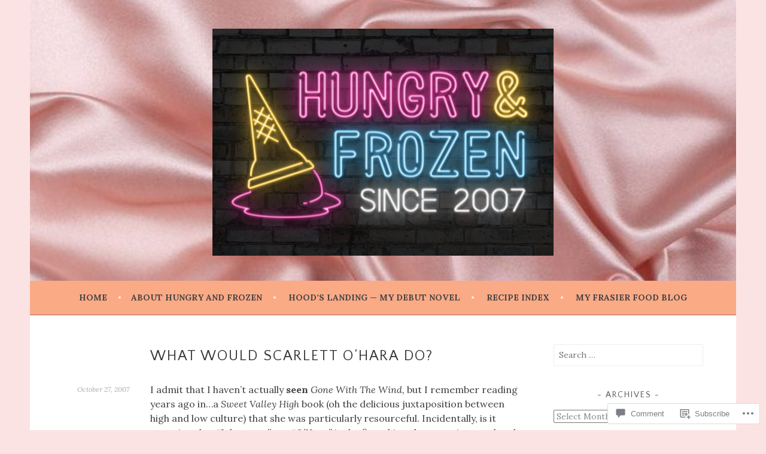

--- FILE ---
content_type: text/html; charset=UTF-8
request_url: https://hungryandfrozen.com/2007/10/27/what-would-scarlett-ohara-do/
body_size: 29854
content:
<!DOCTYPE html>
<html lang="en">
<head>
<meta charset="UTF-8">
<meta name="viewport" content="width=device-width, initial-scale=1">
<link rel="profile" href="http://gmpg.org/xfn/11">
<link rel="pingback" href="https://hungryandfrozen.com/xmlrpc.php">
<title>What would Scarlett O&#8217;Hara Do? &#8211; Hungry and Frozen</title>
<script type="text/javascript">
  WebFontConfig = {"google":{"families":["Quattrocento+Sans:r:latin,latin-ext","Lora:r,i,b,bi:latin,latin-ext"]},"api_url":"https:\/\/fonts-api.wp.com\/css"};
  (function() {
    var wf = document.createElement('script');
    wf.src = '/wp-content/plugins/custom-fonts/js/webfont.js';
    wf.type = 'text/javascript';
    wf.async = 'true';
    var s = document.getElementsByTagName('script')[0];
    s.parentNode.insertBefore(wf, s);
	})();
</script><style id="jetpack-custom-fonts-css">.wf-active body, .wf-active button, .wf-active input, .wf-active select, .wf-active textarea{font-family:"Lora",serif}.wf-active .menu-toggle{font-family:"Lora",serif}.wf-active .comment-navigation a, .wf-active .paging-navigation a, .wf-active .post-navigation a{font-family:"Lora",serif}.wf-active .site-description{font-family:"Lora",serif}.wf-active .archive .page-title, .wf-active .search .page-title{font-family:"Lora",serif}.wf-active .entry-meta{font-family:"Lora",serif}.wf-active .format-quote blockquote:before{font-family:"Lora",serif}.wf-active .format-quote blockquote{font-family:"Lora",serif}.wf-active blockquote cite{font-family:"Lora",serif}.wf-active .jetpack-testimonial .entry-title{font-family:"Lora",serif}.wf-active .wp-caption-dd, .wf-active .wp-caption-text{font-family:"Lora",serif}.wf-active h1, .wf-active h2, .wf-active h3, .wf-active h4{font-family:"Quattrocento Sans",sans-serif;font-weight:400;font-style:normal}.wf-active h1{font-style:normal;font-weight:400}.wf-active h2{font-style:normal;font-weight:400}.wf-active h3{font-style:normal;font-weight:400}.wf-active h4{font-style:normal;font-weight:400}.wf-active h5, .wf-active h6{font-weight:400;font-style:normal}.wf-active .widget-title{font-family:"Quattrocento Sans",sans-serif;font-weight:400;font-style:normal}.wf-active .site-title{font-style:normal;font-weight:400}.wf-active .site-description{font-style:normal;font-weight:400}.wf-active .comments-title{font-style:normal;font-weight:400}.wf-active .front-widget-area .widget-title{font-family:"Quattrocento Sans",sans-serif;font-weight:400;font-style:normal}</style>
<meta name='robots' content='max-image-preview:large' />
<meta name="google-site-verification" content="aDTetEqZHH0EkzNwDJxecRBXCLmnqHbuW4dWWZzCq4k" />

<!-- Async WordPress.com Remote Login -->
<script id="wpcom_remote_login_js">
var wpcom_remote_login_extra_auth = '';
function wpcom_remote_login_remove_dom_node_id( element_id ) {
	var dom_node = document.getElementById( element_id );
	if ( dom_node ) { dom_node.parentNode.removeChild( dom_node ); }
}
function wpcom_remote_login_remove_dom_node_classes( class_name ) {
	var dom_nodes = document.querySelectorAll( '.' + class_name );
	for ( var i = 0; i < dom_nodes.length; i++ ) {
		dom_nodes[ i ].parentNode.removeChild( dom_nodes[ i ] );
	}
}
function wpcom_remote_login_final_cleanup() {
	wpcom_remote_login_remove_dom_node_classes( "wpcom_remote_login_msg" );
	wpcom_remote_login_remove_dom_node_id( "wpcom_remote_login_key" );
	wpcom_remote_login_remove_dom_node_id( "wpcom_remote_login_validate" );
	wpcom_remote_login_remove_dom_node_id( "wpcom_remote_login_js" );
	wpcom_remote_login_remove_dom_node_id( "wpcom_request_access_iframe" );
	wpcom_remote_login_remove_dom_node_id( "wpcom_request_access_styles" );
}

// Watch for messages back from the remote login
window.addEventListener( "message", function( e ) {
	if ( e.origin === "https://r-login.wordpress.com" ) {
		var data = {};
		try {
			data = JSON.parse( e.data );
		} catch( e ) {
			wpcom_remote_login_final_cleanup();
			return;
		}

		if ( data.msg === 'LOGIN' ) {
			// Clean up the login check iframe
			wpcom_remote_login_remove_dom_node_id( "wpcom_remote_login_key" );

			var id_regex = new RegExp( /^[0-9]+$/ );
			var token_regex = new RegExp( /^.*|.*|.*$/ );
			if (
				token_regex.test( data.token )
				&& id_regex.test( data.wpcomid )
			) {
				// We have everything we need to ask for a login
				var script = document.createElement( "script" );
				script.setAttribute( "id", "wpcom_remote_login_validate" );
				script.src = '/remote-login.php?wpcom_remote_login=validate'
					+ '&wpcomid=' + data.wpcomid
					+ '&token=' + encodeURIComponent( data.token )
					+ '&host=' + window.location.protocol
					+ '//' + window.location.hostname
					+ '&postid=8247'
					+ '&is_singular=1';
				document.body.appendChild( script );
			}

			return;
		}

		// Safari ITP, not logged in, so redirect
		if ( data.msg === 'LOGIN-REDIRECT' ) {
			window.location = 'https://wordpress.com/log-in?redirect_to=' + window.location.href;
			return;
		}

		// Safari ITP, storage access failed, remove the request
		if ( data.msg === 'LOGIN-REMOVE' ) {
			var css_zap = 'html { -webkit-transition: margin-top 1s; transition: margin-top 1s; } /* 9001 */ html { margin-top: 0 !important; } * html body { margin-top: 0 !important; } @media screen and ( max-width: 782px ) { html { margin-top: 0 !important; } * html body { margin-top: 0 !important; } }';
			var style_zap = document.createElement( 'style' );
			style_zap.type = 'text/css';
			style_zap.appendChild( document.createTextNode( css_zap ) );
			document.body.appendChild( style_zap );

			var e = document.getElementById( 'wpcom_request_access_iframe' );
			e.parentNode.removeChild( e );

			document.cookie = 'wordpress_com_login_access=denied; path=/; max-age=31536000';

			return;
		}

		// Safari ITP
		if ( data.msg === 'REQUEST_ACCESS' ) {
			console.log( 'request access: safari' );

			// Check ITP iframe enable/disable knob
			if ( wpcom_remote_login_extra_auth !== 'safari_itp_iframe' ) {
				return;
			}

			// If we are in a "private window" there is no ITP.
			var private_window = false;
			try {
				var opendb = window.openDatabase( null, null, null, null );
			} catch( e ) {
				private_window = true;
			}

			if ( private_window ) {
				console.log( 'private window' );
				return;
			}

			var iframe = document.createElement( 'iframe' );
			iframe.id = 'wpcom_request_access_iframe';
			iframe.setAttribute( 'scrolling', 'no' );
			iframe.setAttribute( 'sandbox', 'allow-storage-access-by-user-activation allow-scripts allow-same-origin allow-top-navigation-by-user-activation' );
			iframe.src = 'https://r-login.wordpress.com/remote-login.php?wpcom_remote_login=request_access&origin=' + encodeURIComponent( data.origin ) + '&wpcomid=' + encodeURIComponent( data.wpcomid );

			var css = 'html { -webkit-transition: margin-top 1s; transition: margin-top 1s; } /* 9001 */ html { margin-top: 46px !important; } * html body { margin-top: 46px !important; } @media screen and ( max-width: 660px ) { html { margin-top: 71px !important; } * html body { margin-top: 71px !important; } #wpcom_request_access_iframe { display: block; height: 71px !important; } } #wpcom_request_access_iframe { border: 0px; height: 46px; position: fixed; top: 0; left: 0; width: 100%; min-width: 100%; z-index: 99999; background: #23282d; } ';

			var style = document.createElement( 'style' );
			style.type = 'text/css';
			style.id = 'wpcom_request_access_styles';
			style.appendChild( document.createTextNode( css ) );
			document.body.appendChild( style );

			document.body.appendChild( iframe );
		}

		if ( data.msg === 'DONE' ) {
			wpcom_remote_login_final_cleanup();
		}
	}
}, false );

// Inject the remote login iframe after the page has had a chance to load
// more critical resources
window.addEventListener( "DOMContentLoaded", function( e ) {
	var iframe = document.createElement( "iframe" );
	iframe.style.display = "none";
	iframe.setAttribute( "scrolling", "no" );
	iframe.setAttribute( "id", "wpcom_remote_login_key" );
	iframe.src = "https://r-login.wordpress.com/remote-login.php"
		+ "?wpcom_remote_login=key"
		+ "&origin=aHR0cHM6Ly9odW5ncnlhbmRmcm96ZW4uY29t"
		+ "&wpcomid=148646280"
		+ "&time=" + Math.floor( Date.now() / 1000 );
	document.body.appendChild( iframe );
}, false );
</script>
<link rel='dns-prefetch' href='//s0.wp.com' />
<link rel='dns-prefetch' href='//widgets.wp.com' />
<link rel='dns-prefetch' href='//wordpress.com' />
<link rel="alternate" type="application/rss+xml" title="Hungry and Frozen &raquo; Feed" href="https://hungryandfrozen.com/feed/" />
<link rel="alternate" type="application/rss+xml" title="Hungry and Frozen &raquo; Comments Feed" href="https://hungryandfrozen.com/comments/feed/" />
<link rel="alternate" type="application/rss+xml" title="Hungry and Frozen &raquo; What would Scarlett O&#8217;Hara&nbsp;Do? Comments Feed" href="https://hungryandfrozen.com/2007/10/27/what-would-scarlett-ohara-do/feed/" />
	<script type="text/javascript">
		/* <![CDATA[ */
		function addLoadEvent(func) {
			var oldonload = window.onload;
			if (typeof window.onload != 'function') {
				window.onload = func;
			} else {
				window.onload = function () {
					oldonload();
					func();
				}
			}
		}
		/* ]]> */
	</script>
	<link crossorigin='anonymous' rel='stylesheet' id='all-css-0-1' href='/_static/??-eJxtzEkKgDAQRNELGZs4EDfiWUJsxMzYHby+RARB3BQ8KD6cWZgUGSNDKCL7su2RwCJnbdxjCCnVWYtHggO9ZlxFTsQftYaogf+k3x2+4Vv1voRZqrHvpkHJwV5glDTa&cssminify=yes' type='text/css' media='all' />
<style id='wp-emoji-styles-inline-css'>

	img.wp-smiley, img.emoji {
		display: inline !important;
		border: none !important;
		box-shadow: none !important;
		height: 1em !important;
		width: 1em !important;
		margin: 0 0.07em !important;
		vertical-align: -0.1em !important;
		background: none !important;
		padding: 0 !important;
	}
/*# sourceURL=wp-emoji-styles-inline-css */
</style>
<link crossorigin='anonymous' rel='stylesheet' id='all-css-2-1' href='/wp-content/plugins/gutenberg-core/v22.2.0/build/styles/block-library/style.css?m=1764855221i&cssminify=yes' type='text/css' media='all' />
<style id='wp-block-library-inline-css'>
.has-text-align-justify {
	text-align:justify;
}
.has-text-align-justify{text-align:justify;}

/*# sourceURL=wp-block-library-inline-css */
</style><style id='wp-block-buttons-inline-css'>
.wp-block-buttons{box-sizing:border-box}.wp-block-buttons.is-vertical{flex-direction:column}.wp-block-buttons.is-vertical>.wp-block-button:last-child{margin-bottom:0}.wp-block-buttons>.wp-block-button{display:inline-block;margin:0}.wp-block-buttons.is-content-justification-left{justify-content:flex-start}.wp-block-buttons.is-content-justification-left.is-vertical{align-items:flex-start}.wp-block-buttons.is-content-justification-center{justify-content:center}.wp-block-buttons.is-content-justification-center.is-vertical{align-items:center}.wp-block-buttons.is-content-justification-right{justify-content:flex-end}.wp-block-buttons.is-content-justification-right.is-vertical{align-items:flex-end}.wp-block-buttons.is-content-justification-space-between{justify-content:space-between}.wp-block-buttons.aligncenter{text-align:center}.wp-block-buttons:not(.is-content-justification-space-between,.is-content-justification-right,.is-content-justification-left,.is-content-justification-center) .wp-block-button.aligncenter{margin-left:auto;margin-right:auto;width:100%}.wp-block-buttons[style*=text-decoration] .wp-block-button,.wp-block-buttons[style*=text-decoration] .wp-block-button__link{text-decoration:inherit}.wp-block-buttons.has-custom-font-size .wp-block-button__link{font-size:inherit}.wp-block-buttons .wp-block-button__link{width:100%}.wp-block-button.aligncenter{text-align:center}
/*# sourceURL=/wp-content/plugins/gutenberg-core/v22.2.0/build/styles/block-library/buttons/style.css */
</style>
<style id='wp-block-paragraph-inline-css'>
.is-small-text{font-size:.875em}.is-regular-text{font-size:1em}.is-large-text{font-size:2.25em}.is-larger-text{font-size:3em}.has-drop-cap:not(:focus):first-letter{float:left;font-size:8.4em;font-style:normal;font-weight:100;line-height:.68;margin:.05em .1em 0 0;text-transform:uppercase}body.rtl .has-drop-cap:not(:focus):first-letter{float:none;margin-left:.1em}p.has-drop-cap.has-background{overflow:hidden}:root :where(p.has-background){padding:1.25em 2.375em}:where(p.has-text-color:not(.has-link-color)) a{color:inherit}p.has-text-align-left[style*="writing-mode:vertical-lr"],p.has-text-align-right[style*="writing-mode:vertical-rl"]{rotate:180deg}
/*# sourceURL=/wp-content/plugins/gutenberg-core/v22.2.0/build/styles/block-library/paragraph/style.css */
</style>
<style id='wp-block-button-inline-css'>
.wp-block-button__link{align-content:center;box-sizing:border-box;cursor:pointer;display:inline-block;height:100%;text-align:center;word-break:break-word}.wp-block-button__link.aligncenter{text-align:center}.wp-block-button__link.alignright{text-align:right}:where(.wp-block-button__link){border-radius:9999px;box-shadow:none;padding:calc(.667em + 2px) calc(1.333em + 2px);text-decoration:none}.wp-block-button[style*=text-decoration] .wp-block-button__link{text-decoration:inherit}.wp-block-buttons>.wp-block-button.has-custom-width{max-width:none}.wp-block-buttons>.wp-block-button.has-custom-width .wp-block-button__link{width:100%}.wp-block-buttons>.wp-block-button.has-custom-font-size .wp-block-button__link{font-size:inherit}.wp-block-buttons>.wp-block-button.wp-block-button__width-25{width:calc(25% - var(--wp--style--block-gap, .5em)*.75)}.wp-block-buttons>.wp-block-button.wp-block-button__width-50{width:calc(50% - var(--wp--style--block-gap, .5em)*.5)}.wp-block-buttons>.wp-block-button.wp-block-button__width-75{width:calc(75% - var(--wp--style--block-gap, .5em)*.25)}.wp-block-buttons>.wp-block-button.wp-block-button__width-100{flex-basis:100%;width:100%}.wp-block-buttons.is-vertical>.wp-block-button.wp-block-button__width-25{width:25%}.wp-block-buttons.is-vertical>.wp-block-button.wp-block-button__width-50{width:50%}.wp-block-buttons.is-vertical>.wp-block-button.wp-block-button__width-75{width:75%}.wp-block-button.is-style-squared,.wp-block-button__link.wp-block-button.is-style-squared{border-radius:0}.wp-block-button.no-border-radius,.wp-block-button__link.no-border-radius{border-radius:0!important}:root :where(.wp-block-button .wp-block-button__link.is-style-outline),:root :where(.wp-block-button.is-style-outline>.wp-block-button__link){border:2px solid;padding:.667em 1.333em}:root :where(.wp-block-button .wp-block-button__link.is-style-outline:not(.has-text-color)),:root :where(.wp-block-button.is-style-outline>.wp-block-button__link:not(.has-text-color)){color:currentColor}:root :where(.wp-block-button .wp-block-button__link.is-style-outline:not(.has-background)),:root :where(.wp-block-button.is-style-outline>.wp-block-button__link:not(.has-background)){background-color:initial;background-image:none}
/*# sourceURL=/wp-content/plugins/gutenberg-core/v22.2.0/build/styles/block-library/button/style.css */
</style>
<style id='wp-block-image-inline-css'>
.wp-block-image>a,.wp-block-image>figure>a{display:inline-block}.wp-block-image img{box-sizing:border-box;height:auto;max-width:100%;vertical-align:bottom}@media not (prefers-reduced-motion){.wp-block-image img.hide{visibility:hidden}.wp-block-image img.show{animation:show-content-image .4s}}.wp-block-image[style*=border-radius] img,.wp-block-image[style*=border-radius]>a{border-radius:inherit}.wp-block-image.has-custom-border img{box-sizing:border-box}.wp-block-image.aligncenter{text-align:center}.wp-block-image.alignfull>a,.wp-block-image.alignwide>a{width:100%}.wp-block-image.alignfull img,.wp-block-image.alignwide img{height:auto;width:100%}.wp-block-image .aligncenter,.wp-block-image .alignleft,.wp-block-image .alignright,.wp-block-image.aligncenter,.wp-block-image.alignleft,.wp-block-image.alignright{display:table}.wp-block-image .aligncenter>figcaption,.wp-block-image .alignleft>figcaption,.wp-block-image .alignright>figcaption,.wp-block-image.aligncenter>figcaption,.wp-block-image.alignleft>figcaption,.wp-block-image.alignright>figcaption{caption-side:bottom;display:table-caption}.wp-block-image .alignleft{float:left;margin:.5em 1em .5em 0}.wp-block-image .alignright{float:right;margin:.5em 0 .5em 1em}.wp-block-image .aligncenter{margin-left:auto;margin-right:auto}.wp-block-image :where(figcaption){margin-bottom:1em;margin-top:.5em}.wp-block-image.is-style-circle-mask img{border-radius:9999px}@supports ((-webkit-mask-image:none) or (mask-image:none)) or (-webkit-mask-image:none){.wp-block-image.is-style-circle-mask img{border-radius:0;-webkit-mask-image:url('data:image/svg+xml;utf8,<svg viewBox="0 0 100 100" xmlns="http://www.w3.org/2000/svg"><circle cx="50" cy="50" r="50"/></svg>');mask-image:url('data:image/svg+xml;utf8,<svg viewBox="0 0 100 100" xmlns="http://www.w3.org/2000/svg"><circle cx="50" cy="50" r="50"/></svg>');mask-mode:alpha;-webkit-mask-position:center;mask-position:center;-webkit-mask-repeat:no-repeat;mask-repeat:no-repeat;-webkit-mask-size:contain;mask-size:contain}}:root :where(.wp-block-image.is-style-rounded img,.wp-block-image .is-style-rounded img){border-radius:9999px}.wp-block-image figure{margin:0}.wp-lightbox-container{display:flex;flex-direction:column;position:relative}.wp-lightbox-container img{cursor:zoom-in}.wp-lightbox-container img:hover+button{opacity:1}.wp-lightbox-container button{align-items:center;backdrop-filter:blur(16px) saturate(180%);background-color:#5a5a5a40;border:none;border-radius:4px;cursor:zoom-in;display:flex;height:20px;justify-content:center;opacity:0;padding:0;position:absolute;right:16px;text-align:center;top:16px;width:20px;z-index:100}@media not (prefers-reduced-motion){.wp-lightbox-container button{transition:opacity .2s ease}}.wp-lightbox-container button:focus-visible{outline:3px auto #5a5a5a40;outline:3px auto -webkit-focus-ring-color;outline-offset:3px}.wp-lightbox-container button:hover{cursor:pointer;opacity:1}.wp-lightbox-container button:focus{opacity:1}.wp-lightbox-container button:focus,.wp-lightbox-container button:hover,.wp-lightbox-container button:not(:hover):not(:active):not(.has-background){background-color:#5a5a5a40;border:none}.wp-lightbox-overlay{box-sizing:border-box;cursor:zoom-out;height:100vh;left:0;overflow:hidden;position:fixed;top:0;visibility:hidden;width:100%;z-index:100000}.wp-lightbox-overlay .close-button{align-items:center;cursor:pointer;display:flex;justify-content:center;min-height:40px;min-width:40px;padding:0;position:absolute;right:calc(env(safe-area-inset-right) + 16px);top:calc(env(safe-area-inset-top) + 16px);z-index:5000000}.wp-lightbox-overlay .close-button:focus,.wp-lightbox-overlay .close-button:hover,.wp-lightbox-overlay .close-button:not(:hover):not(:active):not(.has-background){background:none;border:none}.wp-lightbox-overlay .lightbox-image-container{height:var(--wp--lightbox-container-height);left:50%;overflow:hidden;position:absolute;top:50%;transform:translate(-50%,-50%);transform-origin:top left;width:var(--wp--lightbox-container-width);z-index:9999999999}.wp-lightbox-overlay .wp-block-image{align-items:center;box-sizing:border-box;display:flex;height:100%;justify-content:center;margin:0;position:relative;transform-origin:0 0;width:100%;z-index:3000000}.wp-lightbox-overlay .wp-block-image img{height:var(--wp--lightbox-image-height);min-height:var(--wp--lightbox-image-height);min-width:var(--wp--lightbox-image-width);width:var(--wp--lightbox-image-width)}.wp-lightbox-overlay .wp-block-image figcaption{display:none}.wp-lightbox-overlay button{background:none;border:none}.wp-lightbox-overlay .scrim{background-color:#fff;height:100%;opacity:.9;position:absolute;width:100%;z-index:2000000}.wp-lightbox-overlay.active{visibility:visible}@media not (prefers-reduced-motion){.wp-lightbox-overlay.active{animation:turn-on-visibility .25s both}.wp-lightbox-overlay.active img{animation:turn-on-visibility .35s both}.wp-lightbox-overlay.show-closing-animation:not(.active){animation:turn-off-visibility .35s both}.wp-lightbox-overlay.show-closing-animation:not(.active) img{animation:turn-off-visibility .25s both}.wp-lightbox-overlay.zoom.active{animation:none;opacity:1;visibility:visible}.wp-lightbox-overlay.zoom.active .lightbox-image-container{animation:lightbox-zoom-in .4s}.wp-lightbox-overlay.zoom.active .lightbox-image-container img{animation:none}.wp-lightbox-overlay.zoom.active .scrim{animation:turn-on-visibility .4s forwards}.wp-lightbox-overlay.zoom.show-closing-animation:not(.active){animation:none}.wp-lightbox-overlay.zoom.show-closing-animation:not(.active) .lightbox-image-container{animation:lightbox-zoom-out .4s}.wp-lightbox-overlay.zoom.show-closing-animation:not(.active) .lightbox-image-container img{animation:none}.wp-lightbox-overlay.zoom.show-closing-animation:not(.active) .scrim{animation:turn-off-visibility .4s forwards}}@keyframes show-content-image{0%{visibility:hidden}99%{visibility:hidden}to{visibility:visible}}@keyframes turn-on-visibility{0%{opacity:0}to{opacity:1}}@keyframes turn-off-visibility{0%{opacity:1;visibility:visible}99%{opacity:0;visibility:visible}to{opacity:0;visibility:hidden}}@keyframes lightbox-zoom-in{0%{transform:translate(calc((-100vw + var(--wp--lightbox-scrollbar-width))/2 + var(--wp--lightbox-initial-left-position)),calc(-50vh + var(--wp--lightbox-initial-top-position))) scale(var(--wp--lightbox-scale))}to{transform:translate(-50%,-50%) scale(1)}}@keyframes lightbox-zoom-out{0%{transform:translate(-50%,-50%) scale(1);visibility:visible}99%{visibility:visible}to{transform:translate(calc((-100vw + var(--wp--lightbox-scrollbar-width))/2 + var(--wp--lightbox-initial-left-position)),calc(-50vh + var(--wp--lightbox-initial-top-position))) scale(var(--wp--lightbox-scale));visibility:hidden}}
/*# sourceURL=/wp-content/plugins/gutenberg-core/v22.2.0/build/styles/block-library/image/style.css */
</style>
<style id='global-styles-inline-css'>
:root{--wp--preset--aspect-ratio--square: 1;--wp--preset--aspect-ratio--4-3: 4/3;--wp--preset--aspect-ratio--3-4: 3/4;--wp--preset--aspect-ratio--3-2: 3/2;--wp--preset--aspect-ratio--2-3: 2/3;--wp--preset--aspect-ratio--16-9: 16/9;--wp--preset--aspect-ratio--9-16: 9/16;--wp--preset--color--black: #000000;--wp--preset--color--cyan-bluish-gray: #abb8c3;--wp--preset--color--white: #ffffff;--wp--preset--color--pale-pink: #f78da7;--wp--preset--color--vivid-red: #cf2e2e;--wp--preset--color--luminous-vivid-orange: #ff6900;--wp--preset--color--luminous-vivid-amber: #fcb900;--wp--preset--color--light-green-cyan: #7bdcb5;--wp--preset--color--vivid-green-cyan: #00d084;--wp--preset--color--pale-cyan-blue: #8ed1fc;--wp--preset--color--vivid-cyan-blue: #0693e3;--wp--preset--color--vivid-purple: #9b51e0;--wp--preset--gradient--vivid-cyan-blue-to-vivid-purple: linear-gradient(135deg,rgb(6,147,227) 0%,rgb(155,81,224) 100%);--wp--preset--gradient--light-green-cyan-to-vivid-green-cyan: linear-gradient(135deg,rgb(122,220,180) 0%,rgb(0,208,130) 100%);--wp--preset--gradient--luminous-vivid-amber-to-luminous-vivid-orange: linear-gradient(135deg,rgb(252,185,0) 0%,rgb(255,105,0) 100%);--wp--preset--gradient--luminous-vivid-orange-to-vivid-red: linear-gradient(135deg,rgb(255,105,0) 0%,rgb(207,46,46) 100%);--wp--preset--gradient--very-light-gray-to-cyan-bluish-gray: linear-gradient(135deg,rgb(238,238,238) 0%,rgb(169,184,195) 100%);--wp--preset--gradient--cool-to-warm-spectrum: linear-gradient(135deg,rgb(74,234,220) 0%,rgb(151,120,209) 20%,rgb(207,42,186) 40%,rgb(238,44,130) 60%,rgb(251,105,98) 80%,rgb(254,248,76) 100%);--wp--preset--gradient--blush-light-purple: linear-gradient(135deg,rgb(255,206,236) 0%,rgb(152,150,240) 100%);--wp--preset--gradient--blush-bordeaux: linear-gradient(135deg,rgb(254,205,165) 0%,rgb(254,45,45) 50%,rgb(107,0,62) 100%);--wp--preset--gradient--luminous-dusk: linear-gradient(135deg,rgb(255,203,112) 0%,rgb(199,81,192) 50%,rgb(65,88,208) 100%);--wp--preset--gradient--pale-ocean: linear-gradient(135deg,rgb(255,245,203) 0%,rgb(182,227,212) 50%,rgb(51,167,181) 100%);--wp--preset--gradient--electric-grass: linear-gradient(135deg,rgb(202,248,128) 0%,rgb(113,206,126) 100%);--wp--preset--gradient--midnight: linear-gradient(135deg,rgb(2,3,129) 0%,rgb(40,116,252) 100%);--wp--preset--font-size--small: 13px;--wp--preset--font-size--medium: 20px;--wp--preset--font-size--large: 36px;--wp--preset--font-size--x-large: 42px;--wp--preset--font-family--albert-sans: 'Albert Sans', sans-serif;--wp--preset--font-family--alegreya: Alegreya, serif;--wp--preset--font-family--arvo: Arvo, serif;--wp--preset--font-family--bodoni-moda: 'Bodoni Moda', serif;--wp--preset--font-family--bricolage-grotesque: 'Bricolage Grotesque', sans-serif;--wp--preset--font-family--cabin: Cabin, sans-serif;--wp--preset--font-family--chivo: Chivo, sans-serif;--wp--preset--font-family--commissioner: Commissioner, sans-serif;--wp--preset--font-family--cormorant: Cormorant, serif;--wp--preset--font-family--courier-prime: 'Courier Prime', monospace;--wp--preset--font-family--crimson-pro: 'Crimson Pro', serif;--wp--preset--font-family--dm-mono: 'DM Mono', monospace;--wp--preset--font-family--dm-sans: 'DM Sans', sans-serif;--wp--preset--font-family--dm-serif-display: 'DM Serif Display', serif;--wp--preset--font-family--domine: Domine, serif;--wp--preset--font-family--eb-garamond: 'EB Garamond', serif;--wp--preset--font-family--epilogue: Epilogue, sans-serif;--wp--preset--font-family--fahkwang: Fahkwang, sans-serif;--wp--preset--font-family--figtree: Figtree, sans-serif;--wp--preset--font-family--fira-sans: 'Fira Sans', sans-serif;--wp--preset--font-family--fjalla-one: 'Fjalla One', sans-serif;--wp--preset--font-family--fraunces: Fraunces, serif;--wp--preset--font-family--gabarito: Gabarito, system-ui;--wp--preset--font-family--ibm-plex-mono: 'IBM Plex Mono', monospace;--wp--preset--font-family--ibm-plex-sans: 'IBM Plex Sans', sans-serif;--wp--preset--font-family--ibarra-real-nova: 'Ibarra Real Nova', serif;--wp--preset--font-family--instrument-serif: 'Instrument Serif', serif;--wp--preset--font-family--inter: Inter, sans-serif;--wp--preset--font-family--josefin-sans: 'Josefin Sans', sans-serif;--wp--preset--font-family--jost: Jost, sans-serif;--wp--preset--font-family--libre-baskerville: 'Libre Baskerville', serif;--wp--preset--font-family--libre-franklin: 'Libre Franklin', sans-serif;--wp--preset--font-family--literata: Literata, serif;--wp--preset--font-family--lora: Lora, serif;--wp--preset--font-family--merriweather: Merriweather, serif;--wp--preset--font-family--montserrat: Montserrat, sans-serif;--wp--preset--font-family--newsreader: Newsreader, serif;--wp--preset--font-family--noto-sans-mono: 'Noto Sans Mono', sans-serif;--wp--preset--font-family--nunito: Nunito, sans-serif;--wp--preset--font-family--open-sans: 'Open Sans', sans-serif;--wp--preset--font-family--overpass: Overpass, sans-serif;--wp--preset--font-family--pt-serif: 'PT Serif', serif;--wp--preset--font-family--petrona: Petrona, serif;--wp--preset--font-family--piazzolla: Piazzolla, serif;--wp--preset--font-family--playfair-display: 'Playfair Display', serif;--wp--preset--font-family--plus-jakarta-sans: 'Plus Jakarta Sans', sans-serif;--wp--preset--font-family--poppins: Poppins, sans-serif;--wp--preset--font-family--raleway: Raleway, sans-serif;--wp--preset--font-family--roboto: Roboto, sans-serif;--wp--preset--font-family--roboto-slab: 'Roboto Slab', serif;--wp--preset--font-family--rubik: Rubik, sans-serif;--wp--preset--font-family--rufina: Rufina, serif;--wp--preset--font-family--sora: Sora, sans-serif;--wp--preset--font-family--source-sans-3: 'Source Sans 3', sans-serif;--wp--preset--font-family--source-serif-4: 'Source Serif 4', serif;--wp--preset--font-family--space-mono: 'Space Mono', monospace;--wp--preset--font-family--syne: Syne, sans-serif;--wp--preset--font-family--texturina: Texturina, serif;--wp--preset--font-family--urbanist: Urbanist, sans-serif;--wp--preset--font-family--work-sans: 'Work Sans', sans-serif;--wp--preset--spacing--20: 0.44rem;--wp--preset--spacing--30: 0.67rem;--wp--preset--spacing--40: 1rem;--wp--preset--spacing--50: 1.5rem;--wp--preset--spacing--60: 2.25rem;--wp--preset--spacing--70: 3.38rem;--wp--preset--spacing--80: 5.06rem;--wp--preset--shadow--natural: 6px 6px 9px rgba(0, 0, 0, 0.2);--wp--preset--shadow--deep: 12px 12px 50px rgba(0, 0, 0, 0.4);--wp--preset--shadow--sharp: 6px 6px 0px rgba(0, 0, 0, 0.2);--wp--preset--shadow--outlined: 6px 6px 0px -3px rgb(255, 255, 255), 6px 6px rgb(0, 0, 0);--wp--preset--shadow--crisp: 6px 6px 0px rgb(0, 0, 0);}:where(.is-layout-flex){gap: 0.5em;}:where(.is-layout-grid){gap: 0.5em;}body .is-layout-flex{display: flex;}.is-layout-flex{flex-wrap: wrap;align-items: center;}.is-layout-flex > :is(*, div){margin: 0;}body .is-layout-grid{display: grid;}.is-layout-grid > :is(*, div){margin: 0;}:where(.wp-block-columns.is-layout-flex){gap: 2em;}:where(.wp-block-columns.is-layout-grid){gap: 2em;}:where(.wp-block-post-template.is-layout-flex){gap: 1.25em;}:where(.wp-block-post-template.is-layout-grid){gap: 1.25em;}.has-black-color{color: var(--wp--preset--color--black) !important;}.has-cyan-bluish-gray-color{color: var(--wp--preset--color--cyan-bluish-gray) !important;}.has-white-color{color: var(--wp--preset--color--white) !important;}.has-pale-pink-color{color: var(--wp--preset--color--pale-pink) !important;}.has-vivid-red-color{color: var(--wp--preset--color--vivid-red) !important;}.has-luminous-vivid-orange-color{color: var(--wp--preset--color--luminous-vivid-orange) !important;}.has-luminous-vivid-amber-color{color: var(--wp--preset--color--luminous-vivid-amber) !important;}.has-light-green-cyan-color{color: var(--wp--preset--color--light-green-cyan) !important;}.has-vivid-green-cyan-color{color: var(--wp--preset--color--vivid-green-cyan) !important;}.has-pale-cyan-blue-color{color: var(--wp--preset--color--pale-cyan-blue) !important;}.has-vivid-cyan-blue-color{color: var(--wp--preset--color--vivid-cyan-blue) !important;}.has-vivid-purple-color{color: var(--wp--preset--color--vivid-purple) !important;}.has-black-background-color{background-color: var(--wp--preset--color--black) !important;}.has-cyan-bluish-gray-background-color{background-color: var(--wp--preset--color--cyan-bluish-gray) !important;}.has-white-background-color{background-color: var(--wp--preset--color--white) !important;}.has-pale-pink-background-color{background-color: var(--wp--preset--color--pale-pink) !important;}.has-vivid-red-background-color{background-color: var(--wp--preset--color--vivid-red) !important;}.has-luminous-vivid-orange-background-color{background-color: var(--wp--preset--color--luminous-vivid-orange) !important;}.has-luminous-vivid-amber-background-color{background-color: var(--wp--preset--color--luminous-vivid-amber) !important;}.has-light-green-cyan-background-color{background-color: var(--wp--preset--color--light-green-cyan) !important;}.has-vivid-green-cyan-background-color{background-color: var(--wp--preset--color--vivid-green-cyan) !important;}.has-pale-cyan-blue-background-color{background-color: var(--wp--preset--color--pale-cyan-blue) !important;}.has-vivid-cyan-blue-background-color{background-color: var(--wp--preset--color--vivid-cyan-blue) !important;}.has-vivid-purple-background-color{background-color: var(--wp--preset--color--vivid-purple) !important;}.has-black-border-color{border-color: var(--wp--preset--color--black) !important;}.has-cyan-bluish-gray-border-color{border-color: var(--wp--preset--color--cyan-bluish-gray) !important;}.has-white-border-color{border-color: var(--wp--preset--color--white) !important;}.has-pale-pink-border-color{border-color: var(--wp--preset--color--pale-pink) !important;}.has-vivid-red-border-color{border-color: var(--wp--preset--color--vivid-red) !important;}.has-luminous-vivid-orange-border-color{border-color: var(--wp--preset--color--luminous-vivid-orange) !important;}.has-luminous-vivid-amber-border-color{border-color: var(--wp--preset--color--luminous-vivid-amber) !important;}.has-light-green-cyan-border-color{border-color: var(--wp--preset--color--light-green-cyan) !important;}.has-vivid-green-cyan-border-color{border-color: var(--wp--preset--color--vivid-green-cyan) !important;}.has-pale-cyan-blue-border-color{border-color: var(--wp--preset--color--pale-cyan-blue) !important;}.has-vivid-cyan-blue-border-color{border-color: var(--wp--preset--color--vivid-cyan-blue) !important;}.has-vivid-purple-border-color{border-color: var(--wp--preset--color--vivid-purple) !important;}.has-vivid-cyan-blue-to-vivid-purple-gradient-background{background: var(--wp--preset--gradient--vivid-cyan-blue-to-vivid-purple) !important;}.has-light-green-cyan-to-vivid-green-cyan-gradient-background{background: var(--wp--preset--gradient--light-green-cyan-to-vivid-green-cyan) !important;}.has-luminous-vivid-amber-to-luminous-vivid-orange-gradient-background{background: var(--wp--preset--gradient--luminous-vivid-amber-to-luminous-vivid-orange) !important;}.has-luminous-vivid-orange-to-vivid-red-gradient-background{background: var(--wp--preset--gradient--luminous-vivid-orange-to-vivid-red) !important;}.has-very-light-gray-to-cyan-bluish-gray-gradient-background{background: var(--wp--preset--gradient--very-light-gray-to-cyan-bluish-gray) !important;}.has-cool-to-warm-spectrum-gradient-background{background: var(--wp--preset--gradient--cool-to-warm-spectrum) !important;}.has-blush-light-purple-gradient-background{background: var(--wp--preset--gradient--blush-light-purple) !important;}.has-blush-bordeaux-gradient-background{background: var(--wp--preset--gradient--blush-bordeaux) !important;}.has-luminous-dusk-gradient-background{background: var(--wp--preset--gradient--luminous-dusk) !important;}.has-pale-ocean-gradient-background{background: var(--wp--preset--gradient--pale-ocean) !important;}.has-electric-grass-gradient-background{background: var(--wp--preset--gradient--electric-grass) !important;}.has-midnight-gradient-background{background: var(--wp--preset--gradient--midnight) !important;}.has-small-font-size{font-size: var(--wp--preset--font-size--small) !important;}.has-medium-font-size{font-size: var(--wp--preset--font-size--medium) !important;}.has-large-font-size{font-size: var(--wp--preset--font-size--large) !important;}.has-x-large-font-size{font-size: var(--wp--preset--font-size--x-large) !important;}.has-albert-sans-font-family{font-family: var(--wp--preset--font-family--albert-sans) !important;}.has-alegreya-font-family{font-family: var(--wp--preset--font-family--alegreya) !important;}.has-arvo-font-family{font-family: var(--wp--preset--font-family--arvo) !important;}.has-bodoni-moda-font-family{font-family: var(--wp--preset--font-family--bodoni-moda) !important;}.has-bricolage-grotesque-font-family{font-family: var(--wp--preset--font-family--bricolage-grotesque) !important;}.has-cabin-font-family{font-family: var(--wp--preset--font-family--cabin) !important;}.has-chivo-font-family{font-family: var(--wp--preset--font-family--chivo) !important;}.has-commissioner-font-family{font-family: var(--wp--preset--font-family--commissioner) !important;}.has-cormorant-font-family{font-family: var(--wp--preset--font-family--cormorant) !important;}.has-courier-prime-font-family{font-family: var(--wp--preset--font-family--courier-prime) !important;}.has-crimson-pro-font-family{font-family: var(--wp--preset--font-family--crimson-pro) !important;}.has-dm-mono-font-family{font-family: var(--wp--preset--font-family--dm-mono) !important;}.has-dm-sans-font-family{font-family: var(--wp--preset--font-family--dm-sans) !important;}.has-dm-serif-display-font-family{font-family: var(--wp--preset--font-family--dm-serif-display) !important;}.has-domine-font-family{font-family: var(--wp--preset--font-family--domine) !important;}.has-eb-garamond-font-family{font-family: var(--wp--preset--font-family--eb-garamond) !important;}.has-epilogue-font-family{font-family: var(--wp--preset--font-family--epilogue) !important;}.has-fahkwang-font-family{font-family: var(--wp--preset--font-family--fahkwang) !important;}.has-figtree-font-family{font-family: var(--wp--preset--font-family--figtree) !important;}.has-fira-sans-font-family{font-family: var(--wp--preset--font-family--fira-sans) !important;}.has-fjalla-one-font-family{font-family: var(--wp--preset--font-family--fjalla-one) !important;}.has-fraunces-font-family{font-family: var(--wp--preset--font-family--fraunces) !important;}.has-gabarito-font-family{font-family: var(--wp--preset--font-family--gabarito) !important;}.has-ibm-plex-mono-font-family{font-family: var(--wp--preset--font-family--ibm-plex-mono) !important;}.has-ibm-plex-sans-font-family{font-family: var(--wp--preset--font-family--ibm-plex-sans) !important;}.has-ibarra-real-nova-font-family{font-family: var(--wp--preset--font-family--ibarra-real-nova) !important;}.has-instrument-serif-font-family{font-family: var(--wp--preset--font-family--instrument-serif) !important;}.has-inter-font-family{font-family: var(--wp--preset--font-family--inter) !important;}.has-josefin-sans-font-family{font-family: var(--wp--preset--font-family--josefin-sans) !important;}.has-jost-font-family{font-family: var(--wp--preset--font-family--jost) !important;}.has-libre-baskerville-font-family{font-family: var(--wp--preset--font-family--libre-baskerville) !important;}.has-libre-franklin-font-family{font-family: var(--wp--preset--font-family--libre-franklin) !important;}.has-literata-font-family{font-family: var(--wp--preset--font-family--literata) !important;}.has-lora-font-family{font-family: var(--wp--preset--font-family--lora) !important;}.has-merriweather-font-family{font-family: var(--wp--preset--font-family--merriweather) !important;}.has-montserrat-font-family{font-family: var(--wp--preset--font-family--montserrat) !important;}.has-newsreader-font-family{font-family: var(--wp--preset--font-family--newsreader) !important;}.has-noto-sans-mono-font-family{font-family: var(--wp--preset--font-family--noto-sans-mono) !important;}.has-nunito-font-family{font-family: var(--wp--preset--font-family--nunito) !important;}.has-open-sans-font-family{font-family: var(--wp--preset--font-family--open-sans) !important;}.has-overpass-font-family{font-family: var(--wp--preset--font-family--overpass) !important;}.has-pt-serif-font-family{font-family: var(--wp--preset--font-family--pt-serif) !important;}.has-petrona-font-family{font-family: var(--wp--preset--font-family--petrona) !important;}.has-piazzolla-font-family{font-family: var(--wp--preset--font-family--piazzolla) !important;}.has-playfair-display-font-family{font-family: var(--wp--preset--font-family--playfair-display) !important;}.has-plus-jakarta-sans-font-family{font-family: var(--wp--preset--font-family--plus-jakarta-sans) !important;}.has-poppins-font-family{font-family: var(--wp--preset--font-family--poppins) !important;}.has-raleway-font-family{font-family: var(--wp--preset--font-family--raleway) !important;}.has-roboto-font-family{font-family: var(--wp--preset--font-family--roboto) !important;}.has-roboto-slab-font-family{font-family: var(--wp--preset--font-family--roboto-slab) !important;}.has-rubik-font-family{font-family: var(--wp--preset--font-family--rubik) !important;}.has-rufina-font-family{font-family: var(--wp--preset--font-family--rufina) !important;}.has-sora-font-family{font-family: var(--wp--preset--font-family--sora) !important;}.has-source-sans-3-font-family{font-family: var(--wp--preset--font-family--source-sans-3) !important;}.has-source-serif-4-font-family{font-family: var(--wp--preset--font-family--source-serif-4) !important;}.has-space-mono-font-family{font-family: var(--wp--preset--font-family--space-mono) !important;}.has-syne-font-family{font-family: var(--wp--preset--font-family--syne) !important;}.has-texturina-font-family{font-family: var(--wp--preset--font-family--texturina) !important;}.has-urbanist-font-family{font-family: var(--wp--preset--font-family--urbanist) !important;}.has-work-sans-font-family{font-family: var(--wp--preset--font-family--work-sans) !important;}
/*# sourceURL=global-styles-inline-css */
</style>
<style id='core-block-supports-inline-css'>
.wp-container-core-buttons-is-layout-16018d1d{justify-content:center;}
/*# sourceURL=core-block-supports-inline-css */
</style>

<style id='classic-theme-styles-inline-css'>
/*! This file is auto-generated */
.wp-block-button__link{color:#fff;background-color:#32373c;border-radius:9999px;box-shadow:none;text-decoration:none;padding:calc(.667em + 2px) calc(1.333em + 2px);font-size:1.125em}.wp-block-file__button{background:#32373c;color:#fff;text-decoration:none}
/*# sourceURL=/wp-includes/css/classic-themes.min.css */
</style>
<link crossorigin='anonymous' rel='stylesheet' id='all-css-4-1' href='/_static/??-eJx9jkEOwjAMBD9EcMqBckE8BSWpBSl1EsVO+/26qrgA4mLJuzv2wlJMyEkwCVAzZWqPmBhCrqg6FSegCcIhOpyQNHYMzAf4jS1FGeN9qchsdFJsZOSpIP/jRpTiwsuotJ/YDaCc09u8z5iGXME1yeREYvjCgGsA3+I0wIzV62sVt878uW9lbnTt+rO1p76zl3EFmp5j4Q==&cssminify=yes' type='text/css' media='all' />
<link rel='stylesheet' id='verbum-gutenberg-css-css' href='https://widgets.wp.com/verbum-block-editor/block-editor.css?ver=1738686361' media='all' />
<link crossorigin='anonymous' rel='stylesheet' id='all-css-6-1' href='/_static/??-eJyFT9EOgjAM/CFng2LwxfgpZix1Drp1YSPEv7eAUaME3+6uvWsPhqgMh4whg+9VpN66kMCw9yIpci0KS1/KVpQNOAicnbjTC8yD5cwGc9SmfXLwzAEuLhiwGLCbcxbhT2i+oZe3Yl9DQtKQ8p3w79Z4atpUQ5Q2a692WBNbgXbq/qZrJousiI3OTop9EnUl7brRevanojrsd8eyKsrmAXTgjm0=&cssminify=yes' type='text/css' media='all' />
<style id='sela-style-inline-css'>
.site-branding { background-image: url(https://hungryandfrozen.com/wp-content/uploads/2018/08/cropped-il_570xn-1199843287_3lr6.jpg); }
/*# sourceURL=sela-style-inline-css */
</style>
<link crossorigin='anonymous' rel='stylesheet' id='print-css-7-1' href='/wp-content/mu-plugins/global-print/global-print.css?m=1465851035i&cssminify=yes' type='text/css' media='print' />
<style id='jetpack-global-styles-frontend-style-inline-css'>
:root { --font-headings: unset; --font-base: unset; --font-headings-default: -apple-system,BlinkMacSystemFont,"Segoe UI",Roboto,Oxygen-Sans,Ubuntu,Cantarell,"Helvetica Neue",sans-serif; --font-base-default: -apple-system,BlinkMacSystemFont,"Segoe UI",Roboto,Oxygen-Sans,Ubuntu,Cantarell,"Helvetica Neue",sans-serif;}
/*# sourceURL=jetpack-global-styles-frontend-style-inline-css */
</style>
<link crossorigin='anonymous' rel='stylesheet' id='all-css-10-1' href='/_static/??-eJyNjcEKwjAQRH/IuFRT6kX8FNkmS5K6yQY3Qfx7bfEiXrwM82B4A49qnJRGpUHupnIPqSgs1Cq624chi6zhO5OCRryTR++fW00l7J3qDv43XVNxoOISsmEJol/wY2uR8vs3WggsM/I6uOTzMI3Hw8lOg11eUT1JKA==&cssminify=yes' type='text/css' media='all' />
<script type="text/javascript" id="jetpack_related-posts-js-extra">
/* <![CDATA[ */
var related_posts_js_options = {"post_heading":"h4"};
//# sourceURL=jetpack_related-posts-js-extra
/* ]]> */
</script>
<script type="text/javascript" id="wpcom-actionbar-placeholder-js-extra">
/* <![CDATA[ */
var actionbardata = {"siteID":"148646280","postID":"8247","siteURL":"https://hungryandfrozen.com","xhrURL":"https://hungryandfrozen.com/wp-admin/admin-ajax.php","nonce":"0b2adfe689","isLoggedIn":"","statusMessage":"","subsEmailDefault":"instantly","proxyScriptUrl":"https://s0.wp.com/wp-content/js/wpcom-proxy-request.js?m=1513050504i&amp;ver=20211021","shortlink":"https://wp.me/pa3HGE-291","i18n":{"followedText":"New posts from this site will now appear in your \u003Ca href=\"https://wordpress.com/reader\"\u003EReader\u003C/a\u003E","foldBar":"Collapse this bar","unfoldBar":"Expand this bar","shortLinkCopied":"Shortlink copied to clipboard."}};
//# sourceURL=wpcom-actionbar-placeholder-js-extra
/* ]]> */
</script>
<script type="text/javascript" id="jetpack-mu-wpcom-settings-js-before">
/* <![CDATA[ */
var JETPACK_MU_WPCOM_SETTINGS = {"assetsUrl":"https://s0.wp.com/wp-content/mu-plugins/jetpack-mu-wpcom-plugin/moon/jetpack_vendor/automattic/jetpack-mu-wpcom/src/build/"};
//# sourceURL=jetpack-mu-wpcom-settings-js-before
/* ]]> */
</script>
<script crossorigin='anonymous' type='text/javascript'  src='/_static/??-eJx1jcEOwiAQRH/I7dYm6Mn4KabCpgFhQVhS+/digkk9eJpM5uUNrgl0ZCEWDBWSr4vlgo4kzfrRO4YYGW+WNd6r9QYz+VnIQIpFym8bguXBlQPuxK4xXiDl+Nq+W5P5aqh8RveslLcee8FfCIJdcjvt8DVcjmelxvE0Tcq9AV2gTlk='></script>
<script type="text/javascript" id="rlt-proxy-js-after">
/* <![CDATA[ */
	rltInitialize( {"token":null,"iframeOrigins":["https:\/\/widgets.wp.com"]} );
//# sourceURL=rlt-proxy-js-after
/* ]]> */
</script>
<link rel="EditURI" type="application/rsd+xml" title="RSD" href="https://hungryandfrozen.wordpress.com/xmlrpc.php?rsd" />
<meta name="generator" content="WordPress.com" />
<link rel="canonical" href="https://hungryandfrozen.com/2007/10/27/what-would-scarlett-ohara-do/" />
<link rel='shortlink' href='https://wp.me/pa3HGE-291' />
<link rel="alternate" type="application/json+oembed" href="https://public-api.wordpress.com/oembed/?format=json&amp;url=https%3A%2F%2Fhungryandfrozen.com%2F2007%2F10%2F27%2Fwhat-would-scarlett-ohara-do%2F&amp;for=wpcom-auto-discovery" /><link rel="alternate" type="application/xml+oembed" href="https://public-api.wordpress.com/oembed/?format=xml&amp;url=https%3A%2F%2Fhungryandfrozen.com%2F2007%2F10%2F27%2Fwhat-would-scarlett-ohara-do%2F&amp;for=wpcom-auto-discovery" />
<!-- Jetpack Open Graph Tags -->
<meta property="og:type" content="article" />
<meta property="og:title" content="What would Scarlett O&#8217;Hara Do?" />
<meta property="og:url" content="https://hungryandfrozen.com/2007/10/27/what-would-scarlett-ohara-do/" />
<meta property="og:description" content="I admit that I haven&#8217;t actually seen Gone With The Wind, but I remember reading years ago in&#8230;a Sweet Valley High book (oh the delicious juxtaposition between high and low culture) that …" />
<meta property="article:published_time" content="2007-10-27T10:18:00+00:00" />
<meta property="article:modified_time" content="2020-03-14T10:32:18+00:00" />
<meta property="og:site_name" content="Hungry and Frozen" />
<meta property="og:image" content="http://bp2.blogger.com/_D2zwjHf6Cd4/RyMR7t2nxnI/AAAAAAAAAFM/cM53eQH3KwQ/s320/Custard+hearts+(Feast).JPG" />
<meta property="og:image:alt" content="" />
<meta property="og:locale" content="en_US" />
<meta property="article:publisher" content="https://www.facebook.com/WordPresscom" />
<meta name="twitter:text:title" content="What would Scarlett O&#8217;Hara&nbsp;Do?" />
<meta name="twitter:image" content="http://bp2.blogger.com/_D2zwjHf6Cd4/RyMR7t2nxnI/AAAAAAAAAFM/cM53eQH3KwQ/s320/Custard+hearts+(Feast).JPG?w=144" />
<meta name="twitter:card" content="summary" />

<!-- End Jetpack Open Graph Tags -->
<link rel="search" type="application/opensearchdescription+xml" href="https://hungryandfrozen.com/osd.xml" title="Hungry and Frozen" />
<link rel="search" type="application/opensearchdescription+xml" href="https://s1.wp.com/opensearch.xml" title="WordPress.com" />
<meta name="theme-color" content="#fce3e3" />
<meta name="description" content="I admit that I haven&#039;t actually seen Gone With The Wind, but I remember reading years ago in...a Sweet Valley High book (oh the delicious juxtaposition between high and low culture) that she was particularly resourceful. Incidentally, is it worrying that &quot;Johanssen&quot; not &quot;O&#039;Hara&quot; is the first thing that pops into my head upon hearing&hellip;" />
	<style type="text/css" id="sela-header-css">
					.site-title,
			.site-description {
				clip: rect(1px, 1px, 1px, 1px);
				position: absolute;
			}
			</style>
	<style type="text/css" id="custom-background-css">
body.custom-background { background-color: #fce3e3; }
</style>
	<style type="text/css" id="custom-colors-css">    .nav-menu > li > a:after {
        color: rgba(0, 0, 0, 0.3);
    }
.main-navigation a, .social-links ul a:before { color: #444444;}
.menu-toggle, .menu-toggle:hover, .menu-toggle:focus { color: #444444;}
.main-navigation.toggled ul ul, .main-navigation.toggled ul ul a { color: #444444;}
.site-info a { color: #FFFFFF;}
.main-navigation li.current_page_ancestor > a, .main-navigation li.current-menu-ancestor > a { color: #444444;}
.main-navigation a:hover, .main-navigation ul > :hover > a, .main-navigation ul > .focus > a { color: #444444;}
.main-navigation li.current_page_item > a, .main-navigation li.current-menu-item > a { color: #444444;}
.main-navigation li.current_page_item > a .sub-menu li a, .main-navigation li.current-menu-item > a .sub-menu li a, .main-navigation ul ul li.current_page_item > a, .main-navigation ul ul li.current-menu-item > a { color: #4F4F4F;}
body { background-color: #fce3e3;}
.main-navigation, button { background-color: #fbaa86;}
.main-navigation .nav-menu > li > a:after, .main-navigation .menu > li > a:after { color: #FEEDE6;}
a, .entry-title a:hover, .comment-meta a, .jetpack-testimonial .entry-title { color: #C3440D;}
.widget_flickr #flickr_badge_uber_wrapper td a:last-child, .widget-area .milestone-countdown .difference { color: #C3440D;}
.main-navigation ul ul a:hover, .main-navigation ul ul > li.focus > a { color: #C3440D;}
input[type="button"], input[type="reset"], input[type="submit"], #infinite-handle span { background-color: #C3440D;}
input[type="text"]:focus,
            input[type="email"]:focus,
            input[type="password"]:focus,
            input[type="search"]:focus,
            input[type="url"]:focus,
            textarea:focus { border-color: #C3440D;}
.social-links ul a:before, .footer-widget-area button { background-color: #FBAA86;}
.site-info a:hover { color: #FBAA86;}
.footer-widget-area a:hover { color: #BE420D;}
</style>
<link rel="icon" href="https://hungryandfrozen.com/wp-content/uploads/2018/07/cropped-screen-shot-2018-07-23-at-2-18-20-pm.png?w=32" sizes="32x32" />
<link rel="icon" href="https://hungryandfrozen.com/wp-content/uploads/2018/07/cropped-screen-shot-2018-07-23-at-2-18-20-pm.png?w=192" sizes="192x192" />
<link rel="apple-touch-icon" href="https://hungryandfrozen.com/wp-content/uploads/2018/07/cropped-screen-shot-2018-07-23-at-2-18-20-pm.png?w=180" />
<meta name="msapplication-TileImage" content="https://hungryandfrozen.com/wp-content/uploads/2018/07/cropped-screen-shot-2018-07-23-at-2-18-20-pm.png?w=270" />
</head>

<body class="wp-singular post-template-default single single-post postid-8247 single-format-standard custom-background wp-custom-logo wp-theme-pubsela customizer-styles-applied not-multi-author jetpack-reblog-enabled has-site-logo custom-colors">
<div id="page" class="hfeed site">
	<header id="masthead" class="site-header" role="banner">
		<a class="skip-link screen-reader-text" href="#content" title="Skip to content">Skip to content</a>

		<div class="site-branding">
			<a href="https://hungryandfrozen.com/" class="site-logo-link" rel="home" itemprop="url"><img width="570" height="380" src="https://hungryandfrozen.com/wp-content/uploads/2018/07/image-e1532479329446.png?w=570" class="site-logo attachment-sela-logo" alt="" decoding="async" data-size="sela-logo" itemprop="logo" srcset="https://hungryandfrozen.com/wp-content/uploads/2018/07/image-e1532479329446.png?w=570 570w, https://hungryandfrozen.com/wp-content/uploads/2018/07/image-e1532479329446.png?w=1140 1140w, https://hungryandfrozen.com/wp-content/uploads/2018/07/image-e1532479329446.png?w=150 150w, https://hungryandfrozen.com/wp-content/uploads/2018/07/image-e1532479329446.png?w=300 300w, https://hungryandfrozen.com/wp-content/uploads/2018/07/image-e1532479329446.png?w=768 768w, https://hungryandfrozen.com/wp-content/uploads/2018/07/image-e1532479329446.png?w=1024 1024w" sizes="(max-width: 570px) 100vw, 570px" data-attachment-id="8271" data-permalink="https://hungryandfrozen.com/image/" data-orig-file="https://hungryandfrozen.com/wp-content/uploads/2018/07/image-e1532479329446.png" data-orig-size="3000,2000" data-comments-opened="1" data-image-meta="{&quot;aperture&quot;:&quot;0&quot;,&quot;credit&quot;:&quot;&quot;,&quot;camera&quot;:&quot;&quot;,&quot;caption&quot;:&quot;&quot;,&quot;created_timestamp&quot;:&quot;0&quot;,&quot;copyright&quot;:&quot;&quot;,&quot;focal_length&quot;:&quot;0&quot;,&quot;iso&quot;:&quot;0&quot;,&quot;shutter_speed&quot;:&quot;0&quot;,&quot;title&quot;:&quot;&quot;,&quot;orientation&quot;:&quot;0&quot;}" data-image-title="image" data-image-description="" data-image-caption="" data-medium-file="https://hungryandfrozen.com/wp-content/uploads/2018/07/image-e1532479329446.png?w=300" data-large-file="https://hungryandfrozen.com/wp-content/uploads/2018/07/image-e1532479329446.png?w=620" /></a>			<h1 class="site-title"><a href="https://hungryandfrozen.com/" title="Hungry and Frozen" rel="home">Hungry and Frozen</a></h1>
							<h2 class="site-description">possibly the best food blog in the world, since 2007</h2>
					</div><!-- .site-branding -->

		<nav id="site-navigation" class="main-navigation" role="navigation">
			<button class="menu-toggle" aria-controls="menu" aria-expanded="false">Menu</button>
			<div class="menu"><ul>
<li ><a href="https://hungryandfrozen.com/">Home</a></li><li class="page_item page-item-8432"><a href="https://hungryandfrozen.com/about-hungry-and-frozen/">About Hungry and&nbsp;Frozen</a></li>
<li class="page_item page-item-13069"><a href="https://hungryandfrozen.com/hoods-landing-my-forthcoming-debut-novel/">Hood&#8217;s Landing — my debut&nbsp;novel</a></li>
<li class="page_item page-item-3250"><a href="https://hungryandfrozen.com/3250-2/">recipe index</a></li>
<li class="page_item page-item-8428"><a href="https://hungryandfrozen.com/my-frasier-food-blog/">My Frasier food&nbsp;blog</a></li>
</ul></div>
		</nav><!-- #site-navigation -->
	</header><!-- #masthead -->

	<div id="content" class="site-content">

	<div id="primary" class="content-area">
		<main id="main" class="site-main" role="main">

		
			
				
<article id="post-8247" class="post-8247 post type-post status-publish format-standard hentry category-chocolate category-pasta category-vegetarian without-featured-image">

	
	<header class="entry-header ">
					<h1 class="entry-title">What would Scarlett O&#8217;Hara&nbsp;Do?</h1>			</header><!-- .entry-header -->

	<div class="entry-body">

				<div class="entry-meta">
			<span class="date"><a href="https://hungryandfrozen.com/2007/10/27/what-would-scarlett-ohara-do/" title="Permalink to What would Scarlett O&#8217;Hara&nbsp;Do?" rel="bookmark"><time class="entry-date published" datetime="2007-10-27T10:18:00+00:00">October 27, 2007</time><time class="updated" datetime="2020-03-14T10:32:18+00:00">March 14, 2020</time></a></span>		</div><!-- .entry-meta -->
		
				<div class="entry-content">
			<p>I admit that I haven&#8217;t actually <strong>seen</strong> <em>Gone With The Wind, </em>but I remember reading years ago in&#8230;a <em>Sweet Valley High</em> book (oh the delicious juxtaposition between high and low culture) that she was particularly resourceful. Incidentally, is it worrying that &#8220;Johanssen&#8221; not &#8220;O&#8217;Hara&#8221; is the first thing that pops into my head upon hearing the word Scarlett? </p>
<div>
<div>
<div></p>
<div>Anyway, what S&#8217;OH might have done, if she found out that her boyfriend had deleted the photos of roast pork and the ensuing stir fry (when of course, she should have uploaded them sooner so the blame is on both sides)&#8230;is shown the world some photos she prepared earlier! This year, before I started this blog, I was taking photos fairly regularly of recipes (usually Nigella&#8217;s) that I&#8217;d made. In fact, it was in pondering <em>why</em> I took these photos that I first considered starting a blog. </div>
<div></div>
<div>So; with a flourish to distract you from the empty promises of previous posts- a trip down memory lane! Disclaimer &#8211; these photos were taken before I started this blog and so aren&#8217;t that great &#8211; not that the rest of my photos are &#8211; but, well, this is what our food looks like under the light of our kitchen.</div>
<p></p>
<div><a href="http://bp2.blogger.com/_D2zwjHf6Cd4/RyMR7t2nxnI/AAAAAAAAAFM/cM53eQH3KwQ/s1600-h/Custard+hearts+(Feast).JPG"><img alt="" border="0" id="BLOGGER_PHOTO_ID_5125960518496405106" src="https://i0.wp.com/bp2.blogger.com/_D2zwjHf6Cd4/RyMR7t2nxnI/AAAAAAAAAFM/cM53eQH3KwQ/s320/Custard%2Bhearts%2B%28Feast%29.JPG" /></a></div>
<div>Above: Custard Cream Hearts, from Nigella&#8217;s <em>Feast.</em> The custard buttercream filling is quite, quite addictive. I&#8217;m lucky there was any left to fill these beauties! </div>
<div></div>
<div><a href="http://bp0.blogger.com/_D2zwjHf6Cd4/RyMSpN2nxoI/AAAAAAAAAFU/W-HHh843Hg4/s1600-h/Zucchini+and+chickpea+filo+pie+(HTBADG).JPG"><img alt="" border="0" id="BLOGGER_PHOTO_ID_5125961300180452994" src="https://i0.wp.com/bp0.blogger.com/_D2zwjHf6Cd4/RyMSpN2nxoI/AAAAAAAAAFU/W-HHh843Hg4/s320/Zucchini%2Band%2Bchickpea%2Bfilo%2Bpie%2B%28HTBADG%29.JPG" /></a><br />Above: Chickpea and Zuchinni Filo Pie, from Nigella&#8217;s <em>How To Be A Domestic Goddess</em>. It sounds much more like something you&#8217;d buy at a cafe and not ever contemplate making at home, but it isn&#8217;t tooooo fiddly (despite the word &#8216;Filo&#8217; in the title) and tastes soooo good, all fragrant with cumin and tumeric. I recommend this if you are ever needing to seduce a vegetarian. </div>
<div></div>
<div><a href="http://bp1.blogger.com/_D2zwjHf6Cd4/RyMT4d2nxpI/AAAAAAAAAFc/3ZfDTx85Xvg/s1600-h/DSCN3815.JPG"><img alt="" border="0" id="BLOGGER_PHOTO_ID_5125962661685085842" src="https://i0.wp.com/bp1.blogger.com/_D2zwjHf6Cd4/RyMT4d2nxpI/AAAAAAAAAFc/3ZfDTx85Xvg/s320/DSCN3815.JPG" /></a></div>
<div>Above: Chocolate Fudge Cake, from <em>Nigella Bites.</em> It is an old fashioned, solid chocolate cake and the icing is just ridiculously good.I made it for Tim&#8217;s birthday in September.</div>
<div></div>
<div></div>
<div></div>
<div></div>
<div></div>
<div><a href="http://bp3.blogger.com/_D2zwjHf6Cd4/RyMVP92nxqI/AAAAAAAAAFk/yJOujDfsRnQ/s1600-h/pasta+i+did+in+my+pasta+maker+(HTE).JPG"><img alt="" border="0" id="BLOGGER_PHOTO_ID_5125964164923639458" src="https://i0.wp.com/bp3.blogger.com/_D2zwjHf6Cd4/RyMVP92nxqI/AAAAAAAAAFk/yJOujDfsRnQ/s320/pasta%2Bi%2Bdid%2Bin%2Bmy%2Bpasta%2Bmaker%2B%28HTE%29.JPG" /></a></div>
<div>Above: Pasta from my impulse-bought pasta machine. It is more delicious than any pasta I have ever had&#8230;definitely worth the effort! I used the pasta recipe from <em>Nigella Bites</em> (1 egg to every 100g flour, which feeds one person &#8211; an easy equation) and got Tim to help me crank the machine. It cooks in literally seconds, in boiling salted water, and I dressed it simply in butter and nutmeg. If I had the time, I&#8217;d probably eat this every day.</div>
<div></div>
<div></div>
<div></div>
<div></div>
<div></div>
<div>The roast pork, by the way, was from Nigella&#8217;s <em>Feast</em>, and was an Italian recipe for New Years called &#8220;Roast Pork <em>Cinghiale.&#8221;</em> The marinade involved marsala fine, pink peppercorns, garlic, allspice, olive oil, brown sugar, and a few other bits and pieces. Once roasted, the sugar and the wine caramelised it wonderfully while the pepper and spices provided a densely earthy flavour. A seriously great way of treating pork. </div>
<div></div>
<div>In honour of the New Years Pork: I resolve to be more organised!</div>
</div>
</div>
</div>
<div id="jp-post-flair" class="sharedaddy sd-like-enabled sd-sharing-enabled"><div class="sharedaddy sd-sharing-enabled"><div class="robots-nocontent sd-block sd-social sd-social-official sd-sharing"><h3 class="sd-title">Share this:</h3><div class="sd-content"><ul><li class="share-pinterest"><div class="pinterest_button"><a href="https://www.pinterest.com/pin/create/button/?url=https%3A%2F%2Fhungryandfrozen.com%2F2007%2F10%2F27%2Fwhat-would-scarlett-ohara-do%2F&#038;media=http%3A%2F%2Fbp2.blogger.com%2F_D2zwjHf6Cd4%2FRyMR7t2nxnI%2FAAAAAAAAAFM%2FcM53eQH3KwQ%2Fs320%2FCustard%2Bhearts%2B%28Feast%29.JPG&#038;description=What%20would%20Scarlett%20O%27Hara%20Do%3F" data-pin-do="buttonPin" data-pin-config="beside"><img src="//assets.pinterest.com/images/pidgets/pinit_fg_en_rect_gray_20.png" /></a></div></li><li class="share-bluesky"><a rel="nofollow noopener noreferrer"
				data-shared="sharing-bluesky-8247"
				class="share-bluesky sd-button"
				href="https://hungryandfrozen.com/2007/10/27/what-would-scarlett-ohara-do/?share=bluesky"
				target="_blank"
				aria-labelledby="sharing-bluesky-8247"
				>
				<span id="sharing-bluesky-8247" hidden>Click to share on Bluesky (Opens in new window)</span>
				<span>Bluesky</span>
			</a></li><li class="share-twitter"><a href="https://twitter.com/share" class="twitter-share-button" data-url="https://hungryandfrozen.com/2007/10/27/what-would-scarlett-ohara-do/" data-text="What would Scarlett O&#039;Hara Do?"  data-related="wordpressdotcom">Tweet</a></li><li class="share-facebook"><div class="fb-share-button" data-href="https://hungryandfrozen.com/2007/10/27/what-would-scarlett-ohara-do/" data-layout="button_count"></div></li><li class="share-threads"><a rel="nofollow noopener noreferrer"
				data-shared="sharing-threads-8247"
				class="share-threads sd-button"
				href="https://hungryandfrozen.com/2007/10/27/what-would-scarlett-ohara-do/?share=threads"
				target="_blank"
				aria-labelledby="sharing-threads-8247"
				>
				<span id="sharing-threads-8247" hidden>Click to share on Threads (Opens in new window)</span>
				<span>Threads</span>
			</a></li><li class="share-jetpack-whatsapp"><a rel="nofollow noopener noreferrer"
				data-shared="sharing-whatsapp-8247"
				class="share-jetpack-whatsapp sd-button"
				href="https://hungryandfrozen.com/2007/10/27/what-would-scarlett-ohara-do/?share=jetpack-whatsapp"
				target="_blank"
				aria-labelledby="sharing-whatsapp-8247"
				>
				<span id="sharing-whatsapp-8247" hidden>Click to share on WhatsApp (Opens in new window)</span>
				<span>WhatsApp</span>
			</a></li><li class="share-reddit"><a rel="nofollow noopener noreferrer"
				data-shared="sharing-reddit-8247"
				class="share-reddit sd-button"
				href="https://hungryandfrozen.com/2007/10/27/what-would-scarlett-ohara-do/?share=reddit"
				target="_blank"
				aria-labelledby="sharing-reddit-8247"
				>
				<span id="sharing-reddit-8247" hidden>Click to share on Reddit (Opens in new window)</span>
				<span>Reddit</span>
			</a></li><li class="share-email"><a rel="nofollow noopener noreferrer"
				data-shared="sharing-email-8247"
				class="share-email sd-button"
				href="mailto:?subject=%5BShared%20Post%5D%20What%20would%20Scarlett%20O%27Hara%20Do%3F&#038;body=https%3A%2F%2Fhungryandfrozen.com%2F2007%2F10%2F27%2Fwhat-would-scarlett-ohara-do%2F&#038;share=email"
				target="_blank"
				aria-labelledby="sharing-email-8247"
				data-email-share-error-title="Do you have email set up?" data-email-share-error-text="If you&#039;re having problems sharing via email, you might not have email set up for your browser. You may need to create a new email yourself." data-email-share-nonce="0716e19461" data-email-share-track-url="https://hungryandfrozen.com/2007/10/27/what-would-scarlett-ohara-do/?share=email">
				<span id="sharing-email-8247" hidden>Click to email a link to a friend (Opens in new window)</span>
				<span>Email</span>
			</a></li><li class="share-print"><a rel="nofollow noopener noreferrer"
				data-shared="sharing-print-8247"
				class="share-print sd-button"
				href="https://hungryandfrozen.com/2007/10/27/what-would-scarlett-ohara-do/#print?share=print"
				target="_blank"
				aria-labelledby="sharing-print-8247"
				>
				<span id="sharing-print-8247" hidden>Click to print (Opens in new window)</span>
				<span>Print</span>
			</a></li><li class="share-end"></li></ul></div></div></div>
<div id='jp-relatedposts' class='jp-relatedposts' >
	<h3 class="jp-relatedposts-headline"><em>Related</em></h3>
</div></div>					</div><!-- .entry-content -->
		
				<footer class="entry-meta">
			<span class="cat-links">Posted in: <a href="https://hungryandfrozen.com/category/chocolate/" rel="category tag">Chocolate</a>, <a href="https://hungryandfrozen.com/category/pasta/" rel="category tag">Pasta</a>, <a href="https://hungryandfrozen.com/category/vegetarian/" rel="category tag">Vegetarian</a></span>		</footer><!-- .entry-meta -->
		
			</div><!-- .entry-body -->

</article><!-- #post-## -->

					<nav class="navigation post-navigation" role="navigation">
		<h1 class="screen-reader-text">Post navigation</h1>
		<div class="nav-links">
			<div class="nav-previous"><a href="https://hungryandfrozen.com/2007/10/27/oh-wouldnt-it-be-luver-lee/" rel="prev"><span class="meta-nav"></span>&nbsp;Oh, wouldn&#8217;t it be luver-lee&#8230;</a></div><div class="nav-next"><a href="https://hungryandfrozen.com/2007/10/28/christmas-is-a-coming/" rel="next">Christmas is a-coming&#8230;&nbsp;<span class="meta-nav"></span></a></div>		</div><!-- .nav-links -->
	</nav><!-- .navigation -->
	
				
	<div id="comments" class="comments-area">

			<h2 class="comments-title">
			3 thoughts on &ldquo;<span>What would Scarlett O&#8217;Hara&nbsp;Do?</span>&rdquo;		</h2>

		
		<ol class="comment-list">
			
	<li id="comment-10503" class="comment even thread-even depth-1">
		<article id="div-comment-10503" class="comment-body">

			<header class="comment-meta">
				<cite class="fn"><a href="https://www.blogger.com/profile/09171599386561798362" class="url" rel="ugc external nofollow">Kay</a></cite> <span class="says">says:</span>
				<div class="comment-metadata">
					<a href="https://hungryandfrozen.com/2007/10/27/what-would-scarlett-ohara-do/#comment-10503">
						<time datetime="2007-10-27T19:22:00+00:00">
							October 27, 2007 at 7:22 pm						</time>
					</a>
				</div><!-- .comment-metadata -->

				
				<div class="comment-tools">
					
					<span class="reply"><a rel="nofollow" class="comment-reply-link" href="https://hungryandfrozen.com/2007/10/27/what-would-scarlett-ohara-do/?replytocom=10503#respond" data-commentid="10503" data-postid="8247" data-belowelement="div-comment-10503" data-respondelement="respond" data-replyto="Reply to Kay" aria-label="Reply to Kay">Reply</a></span>				</div><!-- .comment-tools -->
			</header><!-- .comment-meta -->

			<div class="comment-author vcard">
				<img referrerpolicy="no-referrer" alt='Unknown&#039;s avatar' src='https://0.gravatar.com/avatar/?s=48&#038;d=identicon&#038;r=G' srcset='https://0.gravatar.com/avatar/?s=48&#038;d=identicon&#038;r=G 1x, https://0.gravatar.com/avatar/?s=72&#038;d=identicon&#038;r=G 1.5x, https://0.gravatar.com/avatar/?s=96&#038;d=identicon&#038;r=G 2x, https://0.gravatar.com/avatar/?s=144&#038;d=identicon&#038;r=G 3x, https://0.gravatar.com/avatar/?s=192&#038;d=identicon&#038;r=G 4x' class='avatar avatar-48' height='48' width='48' loading='lazy' decoding='async' />			</div><!-- .comment-author -->

			<div class="comment-content">
				<p>Clearly,  you are going to have to start all over again with the pork&#8230;. you can&#8217;t get us all prepared and then not deliver&#8230;. (The photos are &#8220;gone with the wind&#8221; you might say&#8230; and, frankly&#8230; we do give a damn!) </></>And, with a few refresh clicks &#8211; you&#8217;ll nearly be at the 300 views. Congrats. </></>Were you really writing your blog at 3am or is the blog-clock in another time zone?</p>
<p id="comment-like-10503" data-liked=comment-not-liked class="comment-likes comment-not-liked"><a href="https://hungryandfrozen.com/2007/10/27/what-would-scarlett-ohara-do/?like_comment=10503&#038;_wpnonce=f18072cdb8" class="comment-like-link needs-login" rel="nofollow" data-blog="148646280"><span>Like</span></a><span id="comment-like-count-10503" class="comment-like-feedback">Like</span></p>
			</div><!-- .comment-content -->
		</article><!-- .comment-body -->

	</li><!-- #comment-## -->

	<li id="comment-10504" class="comment odd alt thread-odd thread-alt depth-1">
		<article id="div-comment-10504" class="comment-body">

			<header class="comment-meta">
				<cite class="fn"><a href="https://www.blogger.com/profile/01077401868108124070" class="url" rel="ugc external nofollow">Laura</a></cite> <span class="says">says:</span>
				<div class="comment-metadata">
					<a href="https://hungryandfrozen.com/2007/10/27/what-would-scarlett-ohara-do/#comment-10504">
						<time datetime="2007-10-27T22:21:00+00:00">
							October 27, 2007 at 10:21 pm						</time>
					</a>
				</div><!-- .comment-metadata -->

				
				<div class="comment-tools">
					
					<span class="reply"><a rel="nofollow" class="comment-reply-link" href="https://hungryandfrozen.com/2007/10/27/what-would-scarlett-ohara-do/?replytocom=10504#respond" data-commentid="10504" data-postid="8247" data-belowelement="div-comment-10504" data-respondelement="respond" data-replyto="Reply to Laura" aria-label="Reply to Laura">Reply</a></span>				</div><!-- .comment-tools -->
			</header><!-- .comment-meta -->

			<div class="comment-author vcard">
				<img referrerpolicy="no-referrer" alt='Unknown&#039;s avatar' src='https://0.gravatar.com/avatar/?s=48&#038;d=identicon&#038;r=G' srcset='https://0.gravatar.com/avatar/?s=48&#038;d=identicon&#038;r=G 1x, https://0.gravatar.com/avatar/?s=72&#038;d=identicon&#038;r=G 1.5x, https://0.gravatar.com/avatar/?s=96&#038;d=identicon&#038;r=G 2x, https://0.gravatar.com/avatar/?s=144&#038;d=identicon&#038;r=G 3x, https://0.gravatar.com/avatar/?s=192&#038;d=identicon&#038;r=G 4x' class='avatar avatar-48' height='48' width='48' loading='lazy' decoding='async' />			</div><!-- .comment-author -->

			<div class="comment-content">
				<p>Ah lol nice puns. Well, if pork is that cheap again, I see no reason why not&#8230;</></>I think the timezone might be American or British, because I certainly was asleep at 3am last night. Either way, it makes me look pretty dedicated!</p>
<p id="comment-like-10504" data-liked=comment-not-liked class="comment-likes comment-not-liked"><a href="https://hungryandfrozen.com/2007/10/27/what-would-scarlett-ohara-do/?like_comment=10504&#038;_wpnonce=b146476b72" class="comment-like-link needs-login" rel="nofollow" data-blog="148646280"><span>Like</span></a><span id="comment-like-count-10504" class="comment-like-feedback">Like</span></p>
			</div><!-- .comment-content -->
		</article><!-- .comment-body -->

	</li><!-- #comment-## -->

	<li id="comment-10505" class="comment even thread-even depth-1">
		<article id="div-comment-10505" class="comment-body">

			<header class="comment-meta">
				<cite class="fn">Nana</cite> <span class="says">says:</span>
				<div class="comment-metadata">
					<a href="https://hungryandfrozen.com/2007/10/27/what-would-scarlett-ohara-do/#comment-10505">
						<time datetime="2007-10-28T01:01:00+00:00">
							October 28, 2007 at 1:01 am						</time>
					</a>
				</div><!-- .comment-metadata -->

				
				<div class="comment-tools">
					
					<span class="reply"><a rel="nofollow" class="comment-reply-link" href="https://hungryandfrozen.com/2007/10/27/what-would-scarlett-ohara-do/?replytocom=10505#respond" data-commentid="10505" data-postid="8247" data-belowelement="div-comment-10505" data-respondelement="respond" data-replyto="Reply to Nana" aria-label="Reply to Nana">Reply</a></span>				</div><!-- .comment-tools -->
			</header><!-- .comment-meta -->

			<div class="comment-author vcard">
				<img referrerpolicy="no-referrer" alt='Unknown&#039;s avatar' src='https://0.gravatar.com/avatar/?s=48&#038;d=identicon&#038;r=G' srcset='https://0.gravatar.com/avatar/?s=48&#038;d=identicon&#038;r=G 1x, https://0.gravatar.com/avatar/?s=72&#038;d=identicon&#038;r=G 1.5x, https://0.gravatar.com/avatar/?s=96&#038;d=identicon&#038;r=G 2x, https://0.gravatar.com/avatar/?s=144&#038;d=identicon&#038;r=G 3x, https://0.gravatar.com/avatar/?s=192&#038;d=identicon&#038;r=G 4x' class='avatar avatar-48' height='48' width='48' loading='lazy' decoding='async' />			</div><!-- .comment-author -->

			<div class="comment-content">
				<p>Cant help salivating at the thought of this beautiful food.</>Sorry to learn of the photos that arent&#8230;. what a shame you will have to re-do the dish!!!!</p>
<p id="comment-like-10505" data-liked=comment-not-liked class="comment-likes comment-not-liked"><a href="https://hungryandfrozen.com/2007/10/27/what-would-scarlett-ohara-do/?like_comment=10505&#038;_wpnonce=052ba96a0c" class="comment-like-link needs-login" rel="nofollow" data-blog="148646280"><span>Like</span></a><span id="comment-like-count-10505" class="comment-like-feedback">Like</span></p>
			</div><!-- .comment-content -->
		</article><!-- .comment-body -->

	</li><!-- #comment-## -->
		</ol><!-- .comment-list -->

		
	
	
		<div id="respond" class="comment-respond">
		<h3 id="reply-title" class="comment-reply-title">Leave a comment <small><a rel="nofollow" id="cancel-comment-reply-link" href="/2007/10/27/what-would-scarlett-ohara-do/#respond" style="display:none;">Cancel reply</a></small></h3><form action="https://hungryandfrozen.com/wp-comments-post.php" method="post" id="commentform" class="comment-form">


<div class="comment-form__verbum transparent"></div><div class="verbum-form-meta"><input type='hidden' name='comment_post_ID' value='8247' id='comment_post_ID' />
<input type='hidden' name='comment_parent' id='comment_parent' value='0' />

			<input type="hidden" name="highlander_comment_nonce" id="highlander_comment_nonce" value="8944ea2c5a" />
			<input type="hidden" name="verbum_show_subscription_modal" value="" /></div><p style="display: none;"><input type="hidden" id="akismet_comment_nonce" name="akismet_comment_nonce" value="709d6a2ff2" /></p><p style="display: none !important;" class="akismet-fields-container" data-prefix="ak_"><label>&#916;<textarea name="ak_hp_textarea" cols="45" rows="8" maxlength="100"></textarea></label><input type="hidden" id="ak_js_1" name="ak_js" value="44"/><script type="text/javascript">
/* <![CDATA[ */
document.getElementById( "ak_js_1" ).setAttribute( "value", ( new Date() ).getTime() );
/* ]]> */
</script>
</p></form>	</div><!-- #respond -->
	
</div><!-- #comments -->

			
		
		</main><!-- #main -->
	</div><!-- #primary -->

	<div id="secondary" class="widget-area sidebar-widget-area" role="complementary">
		<aside id="search-2" class="widget widget_search"><form role="search" method="get" class="search-form" action="https://hungryandfrozen.com/">
				<label>
					<span class="screen-reader-text">Search for:</span>
					<input type="search" class="search-field" placeholder="Search &hellip;" value="" name="s" />
				</label>
				<input type="submit" class="search-submit" value="Search" />
			</form></aside><aside id="archives-3" class="widget widget_archive"><h3 class="widget-title">Archives</h3>		<label class="screen-reader-text" for="archives-dropdown-3">Archives</label>
		<select id="archives-dropdown-3" name="archive-dropdown">
			
			<option value="">Select Month</option>
				<option value='https://hungryandfrozen.com/2026/01/'> January 2026 </option>
	<option value='https://hungryandfrozen.com/2025/12/'> December 2025 </option>
	<option value='https://hungryandfrozen.com/2025/11/'> November 2025 </option>
	<option value='https://hungryandfrozen.com/2025/10/'> October 2025 </option>
	<option value='https://hungryandfrozen.com/2025/09/'> September 2025 </option>
	<option value='https://hungryandfrozen.com/2025/08/'> August 2025 </option>
	<option value='https://hungryandfrozen.com/2025/07/'> July 2025 </option>
	<option value='https://hungryandfrozen.com/2025/06/'> June 2025 </option>
	<option value='https://hungryandfrozen.com/2025/05/'> May 2025 </option>
	<option value='https://hungryandfrozen.com/2025/04/'> April 2025 </option>
	<option value='https://hungryandfrozen.com/2025/03/'> March 2025 </option>
	<option value='https://hungryandfrozen.com/2025/02/'> February 2025 </option>
	<option value='https://hungryandfrozen.com/2025/01/'> January 2025 </option>
	<option value='https://hungryandfrozen.com/2024/12/'> December 2024 </option>
	<option value='https://hungryandfrozen.com/2024/11/'> November 2024 </option>
	<option value='https://hungryandfrozen.com/2024/10/'> October 2024 </option>
	<option value='https://hungryandfrozen.com/2024/09/'> September 2024 </option>
	<option value='https://hungryandfrozen.com/2024/08/'> August 2024 </option>
	<option value='https://hungryandfrozen.com/2024/07/'> July 2024 </option>
	<option value='https://hungryandfrozen.com/2024/06/'> June 2024 </option>
	<option value='https://hungryandfrozen.com/2024/05/'> May 2024 </option>
	<option value='https://hungryandfrozen.com/2024/04/'> April 2024 </option>
	<option value='https://hungryandfrozen.com/2024/03/'> March 2024 </option>
	<option value='https://hungryandfrozen.com/2024/02/'> February 2024 </option>
	<option value='https://hungryandfrozen.com/2024/01/'> January 2024 </option>
	<option value='https://hungryandfrozen.com/2023/12/'> December 2023 </option>
	<option value='https://hungryandfrozen.com/2023/11/'> November 2023 </option>
	<option value='https://hungryandfrozen.com/2023/10/'> October 2023 </option>
	<option value='https://hungryandfrozen.com/2023/09/'> September 2023 </option>
	<option value='https://hungryandfrozen.com/2023/08/'> August 2023 </option>
	<option value='https://hungryandfrozen.com/2023/07/'> July 2023 </option>
	<option value='https://hungryandfrozen.com/2023/06/'> June 2023 </option>
	<option value='https://hungryandfrozen.com/2023/05/'> May 2023 </option>
	<option value='https://hungryandfrozen.com/2023/04/'> April 2023 </option>
	<option value='https://hungryandfrozen.com/2023/03/'> March 2023 </option>
	<option value='https://hungryandfrozen.com/2023/02/'> February 2023 </option>
	<option value='https://hungryandfrozen.com/2023/01/'> January 2023 </option>
	<option value='https://hungryandfrozen.com/2022/12/'> December 2022 </option>
	<option value='https://hungryandfrozen.com/2022/11/'> November 2022 </option>
	<option value='https://hungryandfrozen.com/2022/10/'> October 2022 </option>
	<option value='https://hungryandfrozen.com/2022/09/'> September 2022 </option>
	<option value='https://hungryandfrozen.com/2022/08/'> August 2022 </option>
	<option value='https://hungryandfrozen.com/2022/07/'> July 2022 </option>
	<option value='https://hungryandfrozen.com/2022/06/'> June 2022 </option>
	<option value='https://hungryandfrozen.com/2022/05/'> May 2022 </option>
	<option value='https://hungryandfrozen.com/2022/04/'> April 2022 </option>
	<option value='https://hungryandfrozen.com/2022/03/'> March 2022 </option>
	<option value='https://hungryandfrozen.com/2022/02/'> February 2022 </option>
	<option value='https://hungryandfrozen.com/2022/01/'> January 2022 </option>
	<option value='https://hungryandfrozen.com/2021/12/'> December 2021 </option>
	<option value='https://hungryandfrozen.com/2021/11/'> November 2021 </option>
	<option value='https://hungryandfrozen.com/2021/10/'> October 2021 </option>
	<option value='https://hungryandfrozen.com/2021/09/'> September 2021 </option>
	<option value='https://hungryandfrozen.com/2021/08/'> August 2021 </option>
	<option value='https://hungryandfrozen.com/2021/07/'> July 2021 </option>
	<option value='https://hungryandfrozen.com/2021/06/'> June 2021 </option>
	<option value='https://hungryandfrozen.com/2021/05/'> May 2021 </option>
	<option value='https://hungryandfrozen.com/2021/04/'> April 2021 </option>
	<option value='https://hungryandfrozen.com/2021/03/'> March 2021 </option>
	<option value='https://hungryandfrozen.com/2021/02/'> February 2021 </option>
	<option value='https://hungryandfrozen.com/2021/01/'> January 2021 </option>
	<option value='https://hungryandfrozen.com/2020/12/'> December 2020 </option>
	<option value='https://hungryandfrozen.com/2020/11/'> November 2020 </option>
	<option value='https://hungryandfrozen.com/2020/09/'> September 2020 </option>
	<option value='https://hungryandfrozen.com/2020/08/'> August 2020 </option>
	<option value='https://hungryandfrozen.com/2020/07/'> July 2020 </option>
	<option value='https://hungryandfrozen.com/2020/06/'> June 2020 </option>
	<option value='https://hungryandfrozen.com/2020/05/'> May 2020 </option>
	<option value='https://hungryandfrozen.com/2020/04/'> April 2020 </option>
	<option value='https://hungryandfrozen.com/2020/03/'> March 2020 </option>
	<option value='https://hungryandfrozen.com/2020/02/'> February 2020 </option>
	<option value='https://hungryandfrozen.com/2020/01/'> January 2020 </option>
	<option value='https://hungryandfrozen.com/2019/12/'> December 2019 </option>
	<option value='https://hungryandfrozen.com/2019/11/'> November 2019 </option>
	<option value='https://hungryandfrozen.com/2019/10/'> October 2019 </option>
	<option value='https://hungryandfrozen.com/2019/09/'> September 2019 </option>
	<option value='https://hungryandfrozen.com/2019/08/'> August 2019 </option>
	<option value='https://hungryandfrozen.com/2019/07/'> July 2019 </option>
	<option value='https://hungryandfrozen.com/2019/06/'> June 2019 </option>
	<option value='https://hungryandfrozen.com/2019/05/'> May 2019 </option>
	<option value='https://hungryandfrozen.com/2019/04/'> April 2019 </option>
	<option value='https://hungryandfrozen.com/2019/03/'> March 2019 </option>
	<option value='https://hungryandfrozen.com/2019/02/'> February 2019 </option>
	<option value='https://hungryandfrozen.com/2019/01/'> January 2019 </option>
	<option value='https://hungryandfrozen.com/2018/12/'> December 2018 </option>
	<option value='https://hungryandfrozen.com/2018/11/'> November 2018 </option>
	<option value='https://hungryandfrozen.com/2018/10/'> October 2018 </option>
	<option value='https://hungryandfrozen.com/2018/09/'> September 2018 </option>
	<option value='https://hungryandfrozen.com/2018/08/'> August 2018 </option>
	<option value='https://hungryandfrozen.com/2018/07/'> July 2018 </option>
	<option value='https://hungryandfrozen.com/2018/06/'> June 2018 </option>
	<option value='https://hungryandfrozen.com/2018/05/'> May 2018 </option>
	<option value='https://hungryandfrozen.com/2018/04/'> April 2018 </option>
	<option value='https://hungryandfrozen.com/2018/03/'> March 2018 </option>
	<option value='https://hungryandfrozen.com/2018/02/'> February 2018 </option>
	<option value='https://hungryandfrozen.com/2018/01/'> January 2018 </option>
	<option value='https://hungryandfrozen.com/2017/12/'> December 2017 </option>
	<option value='https://hungryandfrozen.com/2017/11/'> November 2017 </option>
	<option value='https://hungryandfrozen.com/2017/10/'> October 2017 </option>
	<option value='https://hungryandfrozen.com/2017/09/'> September 2017 </option>
	<option value='https://hungryandfrozen.com/2017/08/'> August 2017 </option>
	<option value='https://hungryandfrozen.com/2017/07/'> July 2017 </option>
	<option value='https://hungryandfrozen.com/2017/06/'> June 2017 </option>
	<option value='https://hungryandfrozen.com/2017/05/'> May 2017 </option>
	<option value='https://hungryandfrozen.com/2017/04/'> April 2017 </option>
	<option value='https://hungryandfrozen.com/2017/03/'> March 2017 </option>
	<option value='https://hungryandfrozen.com/2017/02/'> February 2017 </option>
	<option value='https://hungryandfrozen.com/2017/01/'> January 2017 </option>
	<option value='https://hungryandfrozen.com/2016/12/'> December 2016 </option>
	<option value='https://hungryandfrozen.com/2016/11/'> November 2016 </option>
	<option value='https://hungryandfrozen.com/2016/10/'> October 2016 </option>
	<option value='https://hungryandfrozen.com/2016/09/'> September 2016 </option>
	<option value='https://hungryandfrozen.com/2016/08/'> August 2016 </option>
	<option value='https://hungryandfrozen.com/2016/07/'> July 2016 </option>
	<option value='https://hungryandfrozen.com/2016/06/'> June 2016 </option>
	<option value='https://hungryandfrozen.com/2016/05/'> May 2016 </option>
	<option value='https://hungryandfrozen.com/2016/04/'> April 2016 </option>
	<option value='https://hungryandfrozen.com/2016/03/'> March 2016 </option>
	<option value='https://hungryandfrozen.com/2016/02/'> February 2016 </option>
	<option value='https://hungryandfrozen.com/2016/01/'> January 2016 </option>
	<option value='https://hungryandfrozen.com/2015/12/'> December 2015 </option>
	<option value='https://hungryandfrozen.com/2015/11/'> November 2015 </option>
	<option value='https://hungryandfrozen.com/2015/10/'> October 2015 </option>
	<option value='https://hungryandfrozen.com/2015/09/'> September 2015 </option>
	<option value='https://hungryandfrozen.com/2015/08/'> August 2015 </option>
	<option value='https://hungryandfrozen.com/2015/07/'> July 2015 </option>
	<option value='https://hungryandfrozen.com/2015/06/'> June 2015 </option>
	<option value='https://hungryandfrozen.com/2015/05/'> May 2015 </option>
	<option value='https://hungryandfrozen.com/2015/04/'> April 2015 </option>
	<option value='https://hungryandfrozen.com/2015/03/'> March 2015 </option>
	<option value='https://hungryandfrozen.com/2015/02/'> February 2015 </option>
	<option value='https://hungryandfrozen.com/2015/01/'> January 2015 </option>
	<option value='https://hungryandfrozen.com/2014/12/'> December 2014 </option>
	<option value='https://hungryandfrozen.com/2014/11/'> November 2014 </option>
	<option value='https://hungryandfrozen.com/2014/10/'> October 2014 </option>
	<option value='https://hungryandfrozen.com/2014/09/'> September 2014 </option>
	<option value='https://hungryandfrozen.com/2014/08/'> August 2014 </option>
	<option value='https://hungryandfrozen.com/2014/07/'> July 2014 </option>
	<option value='https://hungryandfrozen.com/2014/06/'> June 2014 </option>
	<option value='https://hungryandfrozen.com/2014/05/'> May 2014 </option>
	<option value='https://hungryandfrozen.com/2014/04/'> April 2014 </option>
	<option value='https://hungryandfrozen.com/2014/03/'> March 2014 </option>
	<option value='https://hungryandfrozen.com/2014/02/'> February 2014 </option>
	<option value='https://hungryandfrozen.com/2014/01/'> January 2014 </option>
	<option value='https://hungryandfrozen.com/2013/12/'> December 2013 </option>
	<option value='https://hungryandfrozen.com/2013/11/'> November 2013 </option>
	<option value='https://hungryandfrozen.com/2013/10/'> October 2013 </option>
	<option value='https://hungryandfrozen.com/2013/09/'> September 2013 </option>
	<option value='https://hungryandfrozen.com/2013/08/'> August 2013 </option>
	<option value='https://hungryandfrozen.com/2013/07/'> July 2013 </option>
	<option value='https://hungryandfrozen.com/2013/06/'> June 2013 </option>
	<option value='https://hungryandfrozen.com/2013/05/'> May 2013 </option>
	<option value='https://hungryandfrozen.com/2013/04/'> April 2013 </option>
	<option value='https://hungryandfrozen.com/2013/03/'> March 2013 </option>
	<option value='https://hungryandfrozen.com/2013/02/'> February 2013 </option>
	<option value='https://hungryandfrozen.com/2013/01/'> January 2013 </option>
	<option value='https://hungryandfrozen.com/2012/12/'> December 2012 </option>
	<option value='https://hungryandfrozen.com/2012/11/'> November 2012 </option>
	<option value='https://hungryandfrozen.com/2012/10/'> October 2012 </option>
	<option value='https://hungryandfrozen.com/2012/09/'> September 2012 </option>
	<option value='https://hungryandfrozen.com/2012/08/'> August 2012 </option>
	<option value='https://hungryandfrozen.com/2012/07/'> July 2012 </option>
	<option value='https://hungryandfrozen.com/2012/06/'> June 2012 </option>
	<option value='https://hungryandfrozen.com/2012/05/'> May 2012 </option>
	<option value='https://hungryandfrozen.com/2012/04/'> April 2012 </option>
	<option value='https://hungryandfrozen.com/2012/03/'> March 2012 </option>
	<option value='https://hungryandfrozen.com/2012/02/'> February 2012 </option>
	<option value='https://hungryandfrozen.com/2012/01/'> January 2012 </option>
	<option value='https://hungryandfrozen.com/2011/12/'> December 2011 </option>
	<option value='https://hungryandfrozen.com/2011/11/'> November 2011 </option>
	<option value='https://hungryandfrozen.com/2011/10/'> October 2011 </option>
	<option value='https://hungryandfrozen.com/2011/09/'> September 2011 </option>
	<option value='https://hungryandfrozen.com/2011/08/'> August 2011 </option>
	<option value='https://hungryandfrozen.com/2011/07/'> July 2011 </option>
	<option value='https://hungryandfrozen.com/2011/06/'> June 2011 </option>
	<option value='https://hungryandfrozen.com/2011/05/'> May 2011 </option>
	<option value='https://hungryandfrozen.com/2011/04/'> April 2011 </option>
	<option value='https://hungryandfrozen.com/2011/03/'> March 2011 </option>
	<option value='https://hungryandfrozen.com/2011/02/'> February 2011 </option>
	<option value='https://hungryandfrozen.com/2011/01/'> January 2011 </option>
	<option value='https://hungryandfrozen.com/2010/12/'> December 2010 </option>
	<option value='https://hungryandfrozen.com/2010/11/'> November 2010 </option>
	<option value='https://hungryandfrozen.com/2010/10/'> October 2010 </option>
	<option value='https://hungryandfrozen.com/2010/09/'> September 2010 </option>
	<option value='https://hungryandfrozen.com/2010/08/'> August 2010 </option>
	<option value='https://hungryandfrozen.com/2010/07/'> July 2010 </option>
	<option value='https://hungryandfrozen.com/2010/06/'> June 2010 </option>
	<option value='https://hungryandfrozen.com/2010/05/'> May 2010 </option>
	<option value='https://hungryandfrozen.com/2010/04/'> April 2010 </option>
	<option value='https://hungryandfrozen.com/2010/03/'> March 2010 </option>
	<option value='https://hungryandfrozen.com/2010/02/'> February 2010 </option>
	<option value='https://hungryandfrozen.com/2010/01/'> January 2010 </option>
	<option value='https://hungryandfrozen.com/2009/12/'> December 2009 </option>
	<option value='https://hungryandfrozen.com/2009/11/'> November 2009 </option>
	<option value='https://hungryandfrozen.com/2009/10/'> October 2009 </option>
	<option value='https://hungryandfrozen.com/2009/09/'> September 2009 </option>
	<option value='https://hungryandfrozen.com/2009/08/'> August 2009 </option>
	<option value='https://hungryandfrozen.com/2009/07/'> July 2009 </option>
	<option value='https://hungryandfrozen.com/2009/06/'> June 2009 </option>
	<option value='https://hungryandfrozen.com/2009/05/'> May 2009 </option>
	<option value='https://hungryandfrozen.com/2009/04/'> April 2009 </option>
	<option value='https://hungryandfrozen.com/2009/03/'> March 2009 </option>
	<option value='https://hungryandfrozen.com/2009/02/'> February 2009 </option>
	<option value='https://hungryandfrozen.com/2009/01/'> January 2009 </option>
	<option value='https://hungryandfrozen.com/2008/12/'> December 2008 </option>
	<option value='https://hungryandfrozen.com/2008/11/'> November 2008 </option>
	<option value='https://hungryandfrozen.com/2008/10/'> October 2008 </option>
	<option value='https://hungryandfrozen.com/2008/09/'> September 2008 </option>
	<option value='https://hungryandfrozen.com/2008/08/'> August 2008 </option>
	<option value='https://hungryandfrozen.com/2008/07/'> July 2008 </option>
	<option value='https://hungryandfrozen.com/2008/06/'> June 2008 </option>
	<option value='https://hungryandfrozen.com/2008/05/'> May 2008 </option>
	<option value='https://hungryandfrozen.com/2008/04/'> April 2008 </option>
	<option value='https://hungryandfrozen.com/2008/03/'> March 2008 </option>
	<option value='https://hungryandfrozen.com/2008/02/'> February 2008 </option>
	<option value='https://hungryandfrozen.com/2008/01/'> January 2008 </option>
	<option value='https://hungryandfrozen.com/2007/12/'> December 2007 </option>
	<option value='https://hungryandfrozen.com/2007/11/'> November 2007 </option>
	<option value='https://hungryandfrozen.com/2007/10/'> October 2007 </option>

		</select>

			<script type="text/javascript">
/* <![CDATA[ */

( ( dropdownId ) => {
	const dropdown = document.getElementById( dropdownId );
	function onSelectChange() {
		setTimeout( () => {
			if ( 'escape' === dropdown.dataset.lastkey ) {
				return;
			}
			if ( dropdown.value ) {
				document.location.href = dropdown.value;
			}
		}, 250 );
	}
	function onKeyUp( event ) {
		if ( 'Escape' === event.key ) {
			dropdown.dataset.lastkey = 'escape';
		} else {
			delete dropdown.dataset.lastkey;
		}
	}
	function onClick() {
		delete dropdown.dataset.lastkey;
	}
	dropdown.addEventListener( 'keyup', onKeyUp );
	dropdown.addEventListener( 'click', onClick );
	dropdown.addEventListener( 'change', onSelectChange );
})( "archives-dropdown-3" );

//# sourceURL=WP_Widget_Archives%3A%3Awidget
/* ]]> */
</script>
</aside><aside id="categories-4" class="widget widget_categories"><h3 class="widget-title">Recipe Categories</h3><form action="https://hungryandfrozen.com" method="get"><label class="screen-reader-text" for="cat">Recipe Categories</label><select  name='cat' id='cat' class='postform'>
	<option value='-1'>Select Category</option>
	<option class="level-0" value="342399210">Aquafaba</option>
	<option class="level-0" value="18608">Beef</option>
	<option class="level-0" value="696444207">Bread and Baking with Yeast</option>
	<option class="level-0" value="456438">Breakfast and Brunch</option>
	<option class="level-0" value="16204">Cake</option>
	<option class="level-0" value="696439331">Candy, Sweets, and No-Bake Sugary Goods</option>
	<option class="level-0" value="5178">Chicken</option>
	<option class="level-0" value="696438562">Chickpeas, Lentils, Pulses Etc</option>
	<option class="level-0" value="8514">Chocolate</option>
	<option class="level-0" value="15607">Christmas</option>
	<option class="level-0" value="696438481">Cocktails and alcohol</option>
	<option class="level-0" value="25288800">Contains Nuts</option>
	<option class="level-0" value="696440809">Cookies, Biscuits and Slices</option>
	<option class="level-0" value="696439231">Curry, Stews, Casseroles and Slow Food</option>
	<option class="level-0" value="463072">Dairy Free</option>
	<option class="level-0" value="566283">Dips and Spreads</option>
	<option class="level-0" value="645165774">Easy and/or Fast</option>
	<option class="level-0" value="644222341">fancy plans and pants to match</option>
	<option class="level-0" value="5995">Fish</option>
	<option class="level-0" value="8191">Fruit</option>
	<option class="level-0" value="28249">Gluten-free</option>
	<option class="level-0" value="644222339">Hungry and Frozen: The Cookbook</option>
	<option class="level-0" value="10809430">i should tell you</option>
	<option class="level-0" value="9764163">Ice Cream and Sorbet</option>
	<option class="level-0" value="440775">Nigella Lawson</option>
	<option class="level-0" value="30653">Noodles</option>
	<option class="level-0" value="18654">Pasta</option>
	<option class="level-0" value="138986479">Pastry and Pies</option>
	<option class="level-0" value="696440818">Pickles, Preserves, Condiments and Sauces</option>
	<option class="level-0" value="18662">Pork</option>
	<option class="level-0" value="18666">Potatoes</option>
	<option class="level-0" value="53586466">Pudding and Dessert</option>
	<option class="level-0" value="696439988">Rice, Risottos, Pilafs, Etc</option>
	<option class="level-0" value="10233">Salads</option>
	<option class="level-0" value="1399482">Sandwiches and Burgers</option>
	<option class="level-0" value="94777384">Side Dishes and Snacks</option>
	<option class="level-0" value="8499">Soup</option>
	<option class="level-0" value="23205">Tofu</option>
	<option class="level-0" value="1">Uncategorized</option>
	<option class="level-0" value="23194">vegan</option>
	<option class="level-0" value="510495">Vegan Baking</option>
	<option class="level-0" value="696439980">Vegan Mains and Dinners</option>
	<option class="level-0" value="8190">Vegetables</option>
	<option class="level-0" value="23207">Vegetarian</option>
</select>
</form><script type="text/javascript">
/* <![CDATA[ */

( ( dropdownId ) => {
	const dropdown = document.getElementById( dropdownId );
	function onSelectChange() {
		setTimeout( () => {
			if ( 'escape' === dropdown.dataset.lastkey ) {
				return;
			}
			if ( dropdown.value && parseInt( dropdown.value ) > 0 && dropdown instanceof HTMLSelectElement ) {
				dropdown.parentElement.submit();
			}
		}, 250 );
	}
	function onKeyUp( event ) {
		if ( 'Escape' === event.key ) {
			dropdown.dataset.lastkey = 'escape';
		} else {
			delete dropdown.dataset.lastkey;
		}
	}
	function onClick() {
		delete dropdown.dataset.lastkey;
	}
	dropdown.addEventListener( 'keyup', onKeyUp );
	dropdown.addEventListener( 'click', onClick );
	dropdown.addEventListener( 'change', onSelectChange );
})( "cat" );

//# sourceURL=WP_Widget_Categories%3A%3Awidget
/* ]]> */
</script>
</aside><aside id="custom_html-2" class="widget_text widget widget_custom_html"><div class="textwidget custom-html-widget"></div></aside><aside id="block-5" class="widget widget_block widget_text">
<p>Kia ora, I'm Laura Vincent. Welcome to the best food blog in the world, which I've been writing since 2007. Here you'll find simple, fun, and glorious recipes that will have you wanting to fly to the kitchen <em>right now</em> - like no-churn ice creams, nostalgic favourites, and dinner recipes that make you feel alive for the first time. It's very straightforward: I just think recipes should be incredibly delicious and a delight to read, so that's what I do.</p>
</aside><aside id="block-6" class="widget widget_block widget_text">
<p>Want to find a recipe? Try the search bar, the category drop-down menu, or the somewhat incomplete recipe index up the top there. Or just ask me! </p>
</aside><aside id="block-14" class="widget widget_block">
<div class="wp-block-buttons is-content-justification-center is-layout-flex wp-container-core-buttons-is-layout-16018d1d wp-block-buttons-is-layout-flex">
<div class="wp-block-button"><a class="wp-block-button__link wp-element-button" href="mailto:laura@hungryandfrozen.com" target="_blank" rel="noreferrer noopener">email me</a></div>
</div>
</aside><aside id="block-9" class="widget widget_block widget_text">
<p></p>
</aside><aside id="block-11" class="widget widget_block widget_media_image">
<figure class="wp-block-image size-large"><img loading="lazy" width="1024" height="1024" src="https://hungryandfrozen.wordpress.com/wp-content/uploads/2025/08/3.png?w=1024" alt="" class="wp-image-13372" srcset="https://hungryandfrozen.wordpress.com/wp-content/uploads/2025/08/3.png?w=1024 1024w, https://hungryandfrozen.wordpress.com/wp-content/uploads/2025/08/3.png?w=150 150w, https://hungryandfrozen.wordpress.com/wp-content/uploads/2025/08/3.png?w=300 300w, https://hungryandfrozen.wordpress.com/wp-content/uploads/2025/08/3.png?w=768 768w, https://hungryandfrozen.wordpress.com/wp-content/uploads/2025/08/3.png 1080w" sizes="(max-width: 1024px) 100vw, 1024px" /></figure>
</aside><aside id="block-12" class="widget widget_block widget_media_image">
<figure class="wp-block-image size-large"><a href="https://www.unitybooks.co.nz/products/hoods-landing" target="_blank" rel=" noreferrer noopener"><img loading="lazy" width="640" height="1024" src="https://hungryandfrozen.wordpress.com/wp-content/uploads/2025/08/hoods-landing-cover.jpg?w=640" alt="" class="wp-image-13374" srcset="https://hungryandfrozen.wordpress.com/wp-content/uploads/2025/08/hoods-landing-cover.jpg?w=640 640w, https://hungryandfrozen.wordpress.com/wp-content/uploads/2025/08/hoods-landing-cover.jpg?w=1280 1280w, https://hungryandfrozen.wordpress.com/wp-content/uploads/2025/08/hoods-landing-cover.jpg?w=94 94w, https://hungryandfrozen.wordpress.com/wp-content/uploads/2025/08/hoods-landing-cover.jpg?w=187 187w, https://hungryandfrozen.wordpress.com/wp-content/uploads/2025/08/hoods-landing-cover.jpg?w=768 768w" sizes="(max-width: 640px) 100vw, 640px" /></a><figcaption class="wp-element-caption"><a href="https://www.unitybooks.co.nz/products/hoods-landing" target="_blank" rel="noreferrer noopener">Hoods Landing, my debut novel out now</a></figcaption></figure>
</aside><aside id="block-16" class="widget widget_block widget_media_image">
<figure class="wp-block-image size-large"><img loading="lazy" width="819" height="1023" src="https://hungryandfrozen.wordpress.com/wp-content/uploads/2025/12/1.png?w=819" alt="" class="wp-image-13876" srcset="https://hungryandfrozen.wordpress.com/wp-content/uploads/2025/12/1.png?w=819 819w, https://hungryandfrozen.wordpress.com/wp-content/uploads/2025/12/1.png?w=120 120w, https://hungryandfrozen.wordpress.com/wp-content/uploads/2025/12/1.png?w=240 240w, https://hungryandfrozen.wordpress.com/wp-content/uploads/2025/12/1.png?w=768 768w, https://hungryandfrozen.wordpress.com/wp-content/uploads/2025/12/1.png 1080w" sizes="(max-width: 819px) 100vw, 819px" /></figure>
</aside>	</div><!-- #secondary -->

	</div><!-- #content -->

	
	<footer id="colophon" class="site-footer">
		
		<div class="site-info"  role="contentinfo">
			<a href="https://wordpress.com/?ref=footer_blog" rel="nofollow">Blog at WordPress.com.</a>
			
					</div><!-- .site-info -->
	</footer><!-- #colophon -->
</div><!-- #page -->

<!--  -->
<script type="speculationrules">
{"prefetch":[{"source":"document","where":{"and":[{"href_matches":"/*"},{"not":{"href_matches":["/wp-*.php","/wp-admin/*","/files/*","/wp-content/*","/wp-content/plugins/*","/wp-content/themes/pub/sela/*","/*\\?(.+)"]}},{"not":{"selector_matches":"a[rel~=\"nofollow\"]"}},{"not":{"selector_matches":".no-prefetch, .no-prefetch a"}}]},"eagerness":"conservative"}]}
</script>
<script type="text/javascript" src="//0.gravatar.com/js/hovercards/hovercards.min.js?ver=202603924dcd77a86c6f1d3698ec27fc5da92b28585ddad3ee636c0397cf312193b2a1" id="grofiles-cards-js"></script>
<script type="text/javascript" id="wpgroho-js-extra">
/* <![CDATA[ */
var WPGroHo = {"my_hash":""};
//# sourceURL=wpgroho-js-extra
/* ]]> */
</script>
<script crossorigin='anonymous' type='text/javascript'  src='/wp-content/mu-plugins/gravatar-hovercards/wpgroho.js?m=1610363240i'></script>

	<script>
		// Initialize and attach hovercards to all gravatars
		( function() {
			function init() {
				if ( typeof Gravatar === 'undefined' ) {
					return;
				}

				if ( typeof Gravatar.init !== 'function' ) {
					return;
				}

				Gravatar.profile_cb = function ( hash, id ) {
					WPGroHo.syncProfileData( hash, id );
				};

				Gravatar.my_hash = WPGroHo.my_hash;
				Gravatar.init(
					'body',
					'#wp-admin-bar-my-account',
					{
						i18n: {
							'Edit your profile →': 'Edit your profile →',
							'View profile →': 'View profile →',
							'Contact': 'Contact',
							'Send money': 'Send money',
							'Sorry, we are unable to load this Gravatar profile.': 'Sorry, we are unable to load this Gravatar profile.',
							'Gravatar not found.': 'Gravatar not found.',
							'Too Many Requests.': 'Too Many Requests.',
							'Internal Server Error.': 'Internal Server Error.',
							'Is this you?': 'Is this you?',
							'Claim your free profile.': 'Claim your free profile.',
							'Email': 'Email',
							'Home Phone': 'Home Phone',
							'Work Phone': 'Work Phone',
							'Cell Phone': 'Cell Phone',
							'Contact Form': 'Contact Form',
							'Calendar': 'Calendar',
						},
					}
				);
			}

			if ( document.readyState !== 'loading' ) {
				init();
			} else {
				document.addEventListener( 'DOMContentLoaded', init );
			}
		} )();
	</script>

		<div style="display:none">
	<div class="grofile-hash-map-d41d8cd98f00b204e9800998ecf8427e">
	</div>
	</div>
		<div id="actionbar" dir="ltr" style="display: none;"
			class="actnbr-pub-sela actnbr-has-follow actnbr-has-actions">
		<ul>
								<li class="actnbr-btn actnbr-hidden">
						<a class="actnbr-action actnbr-actn-comment" href="https://hungryandfrozen.com/2007/10/27/what-would-scarlett-ohara-do/#comments">
							<svg class="gridicon gridicons-comment" height="20" width="20" xmlns="http://www.w3.org/2000/svg" viewBox="0 0 24 24"><g><path d="M12 16l-5 5v-5H5c-1.1 0-2-.9-2-2V5c0-1.1.9-2 2-2h14c1.1 0 2 .9 2 2v9c0 1.1-.9 2-2 2h-7z"/></g></svg>							<span>Comment						</span>
						</a>
					</li>
									<li class="actnbr-btn actnbr-hidden">
								<a class="actnbr-action actnbr-actn-follow " href="">
			<svg class="gridicon" height="20" width="20" xmlns="http://www.w3.org/2000/svg" viewBox="0 0 20 20"><path clip-rule="evenodd" d="m4 4.5h12v6.5h1.5v-6.5-1.5h-1.5-12-1.5v1.5 10.5c0 1.1046.89543 2 2 2h7v-1.5h-7c-.27614 0-.5-.2239-.5-.5zm10.5 2h-9v1.5h9zm-5 3h-4v1.5h4zm3.5 1.5h-1v1h1zm-1-1.5h-1.5v1.5 1 1.5h1.5 1 1.5v-1.5-1-1.5h-1.5zm-2.5 2.5h-4v1.5h4zm6.5 1.25h1.5v2.25h2.25v1.5h-2.25v2.25h-1.5v-2.25h-2.25v-1.5h2.25z"  fill-rule="evenodd"></path></svg>
			<span>Subscribe</span>
		</a>
		<a class="actnbr-action actnbr-actn-following  no-display" href="">
			<svg class="gridicon" height="20" width="20" xmlns="http://www.w3.org/2000/svg" viewBox="0 0 20 20"><path fill-rule="evenodd" clip-rule="evenodd" d="M16 4.5H4V15C4 15.2761 4.22386 15.5 4.5 15.5H11.5V17H4.5C3.39543 17 2.5 16.1046 2.5 15V4.5V3H4H16H17.5V4.5V12.5H16V4.5ZM5.5 6.5H14.5V8H5.5V6.5ZM5.5 9.5H9.5V11H5.5V9.5ZM12 11H13V12H12V11ZM10.5 9.5H12H13H14.5V11V12V13.5H13H12H10.5V12V11V9.5ZM5.5 12H9.5V13.5H5.5V12Z" fill="#008A20"></path><path class="following-icon-tick" d="M13.5 16L15.5 18L19 14.5" stroke="#008A20" stroke-width="1.5"></path></svg>
			<span>Subscribed</span>
		</a>
							<div class="actnbr-popover tip tip-top-left actnbr-notice" id="follow-bubble">
							<div class="tip-arrow"></div>
							<div class="tip-inner actnbr-follow-bubble">
															<ul>
											<li class="actnbr-sitename">
			<a href="https://hungryandfrozen.com">
				<img loading='lazy' alt='' src='https://hungryandfrozen.com/wp-content/uploads/2018/07/cropped-screen-shot-2018-07-23-at-2-18-20-pm.png?w=50' srcset='https://hungryandfrozen.com/wp-content/uploads/2018/07/cropped-screen-shot-2018-07-23-at-2-18-20-pm.png?w=50 1x, https://hungryandfrozen.com/wp-content/uploads/2018/07/cropped-screen-shot-2018-07-23-at-2-18-20-pm.png?w=75 1.5x, https://hungryandfrozen.com/wp-content/uploads/2018/07/cropped-screen-shot-2018-07-23-at-2-18-20-pm.png?w=100 2x, https://hungryandfrozen.com/wp-content/uploads/2018/07/cropped-screen-shot-2018-07-23-at-2-18-20-pm.png?w=150 3x, https://hungryandfrozen.com/wp-content/uploads/2018/07/cropped-screen-shot-2018-07-23-at-2-18-20-pm.png?w=200 4x' class='avatar avatar-50' height='50' width='50' />				Hungry and Frozen			</a>
		</li>
										<div class="actnbr-message no-display"></div>
									<form method="post" action="https://subscribe.wordpress.com" accept-charset="utf-8" style="display: none;">
																						<div class="actnbr-follow-count">Join 175 other subscribers</div>
																					<div>
										<input type="email" name="email" placeholder="Enter your email address" class="actnbr-email-field" aria-label="Enter your email address" />
										</div>
										<input type="hidden" name="action" value="subscribe" />
										<input type="hidden" name="blog_id" value="148646280" />
										<input type="hidden" name="source" value="https://hungryandfrozen.com/2007/10/27/what-would-scarlett-ohara-do/" />
										<input type="hidden" name="sub-type" value="actionbar-follow" />
										<input type="hidden" id="_wpnonce" name="_wpnonce" value="6fae2bf663" />										<div class="actnbr-button-wrap">
											<button type="submit" value="Sign me up">
												Sign me up											</button>
										</div>
									</form>
									<li class="actnbr-login-nudge">
										<div>
											Already have a WordPress.com account? <a href="https://wordpress.com/log-in?redirect_to=https%3A%2F%2Fr-login.wordpress.com%2Fremote-login.php%3Faction%3Dlink%26back%3Dhttps%253A%252F%252Fhungryandfrozen.com%252F2007%252F10%252F27%252Fwhat-would-scarlett-ohara-do%252F">Log in now.</a>										</div>
									</li>
								</ul>
															</div>
						</div>
					</li>
							<li class="actnbr-ellipsis actnbr-hidden">
				<svg class="gridicon gridicons-ellipsis" height="24" width="24" xmlns="http://www.w3.org/2000/svg" viewBox="0 0 24 24"><g><path d="M7 12c0 1.104-.896 2-2 2s-2-.896-2-2 .896-2 2-2 2 .896 2 2zm12-2c-1.104 0-2 .896-2 2s.896 2 2 2 2-.896 2-2-.896-2-2-2zm-7 0c-1.104 0-2 .896-2 2s.896 2 2 2 2-.896 2-2-.896-2-2-2z"/></g></svg>				<div class="actnbr-popover tip tip-top-left actnbr-more">
					<div class="tip-arrow"></div>
					<div class="tip-inner">
						<ul>
								<li class="actnbr-sitename">
			<a href="https://hungryandfrozen.com">
				<img loading='lazy' alt='' src='https://hungryandfrozen.com/wp-content/uploads/2018/07/cropped-screen-shot-2018-07-23-at-2-18-20-pm.png?w=50' srcset='https://hungryandfrozen.com/wp-content/uploads/2018/07/cropped-screen-shot-2018-07-23-at-2-18-20-pm.png?w=50 1x, https://hungryandfrozen.com/wp-content/uploads/2018/07/cropped-screen-shot-2018-07-23-at-2-18-20-pm.png?w=75 1.5x, https://hungryandfrozen.com/wp-content/uploads/2018/07/cropped-screen-shot-2018-07-23-at-2-18-20-pm.png?w=100 2x, https://hungryandfrozen.com/wp-content/uploads/2018/07/cropped-screen-shot-2018-07-23-at-2-18-20-pm.png?w=150 3x, https://hungryandfrozen.com/wp-content/uploads/2018/07/cropped-screen-shot-2018-07-23-at-2-18-20-pm.png?w=200 4x' class='avatar avatar-50' height='50' width='50' />				Hungry and Frozen			</a>
		</li>
								<li class="actnbr-folded-follow">
										<a class="actnbr-action actnbr-actn-follow " href="">
			<svg class="gridicon" height="20" width="20" xmlns="http://www.w3.org/2000/svg" viewBox="0 0 20 20"><path clip-rule="evenodd" d="m4 4.5h12v6.5h1.5v-6.5-1.5h-1.5-12-1.5v1.5 10.5c0 1.1046.89543 2 2 2h7v-1.5h-7c-.27614 0-.5-.2239-.5-.5zm10.5 2h-9v1.5h9zm-5 3h-4v1.5h4zm3.5 1.5h-1v1h1zm-1-1.5h-1.5v1.5 1 1.5h1.5 1 1.5v-1.5-1-1.5h-1.5zm-2.5 2.5h-4v1.5h4zm6.5 1.25h1.5v2.25h2.25v1.5h-2.25v2.25h-1.5v-2.25h-2.25v-1.5h2.25z"  fill-rule="evenodd"></path></svg>
			<span>Subscribe</span>
		</a>
		<a class="actnbr-action actnbr-actn-following  no-display" href="">
			<svg class="gridicon" height="20" width="20" xmlns="http://www.w3.org/2000/svg" viewBox="0 0 20 20"><path fill-rule="evenodd" clip-rule="evenodd" d="M16 4.5H4V15C4 15.2761 4.22386 15.5 4.5 15.5H11.5V17H4.5C3.39543 17 2.5 16.1046 2.5 15V4.5V3H4H16H17.5V4.5V12.5H16V4.5ZM5.5 6.5H14.5V8H5.5V6.5ZM5.5 9.5H9.5V11H5.5V9.5ZM12 11H13V12H12V11ZM10.5 9.5H12H13H14.5V11V12V13.5H13H12H10.5V12V11V9.5ZM5.5 12H9.5V13.5H5.5V12Z" fill="#008A20"></path><path class="following-icon-tick" d="M13.5 16L15.5 18L19 14.5" stroke="#008A20" stroke-width="1.5"></path></svg>
			<span>Subscribed</span>
		</a>
								</li>
														<li class="actnbr-signup"><a href="https://wordpress.com/start/">Sign up</a></li>
							<li class="actnbr-login"><a href="https://wordpress.com/log-in?redirect_to=https%3A%2F%2Fr-login.wordpress.com%2Fremote-login.php%3Faction%3Dlink%26back%3Dhttps%253A%252F%252Fhungryandfrozen.com%252F2007%252F10%252F27%252Fwhat-would-scarlett-ohara-do%252F">Log in</a></li>
																<li class="actnbr-shortlink">
										<a href="https://wp.me/pa3HGE-291">
											<span class="actnbr-shortlink__text">Copy shortlink</span>
											<span class="actnbr-shortlink__icon"><svg class="gridicon gridicons-checkmark" height="16" width="16" xmlns="http://www.w3.org/2000/svg" viewBox="0 0 24 24"><g><path d="M9 19.414l-6.707-6.707 1.414-1.414L9 16.586 20.293 5.293l1.414 1.414"/></g></svg></span>
										</a>
									</li>
																<li class="flb-report">
									<a href="https://wordpress.com/abuse/?report_url=https://hungryandfrozen.com/2007/10/27/what-would-scarlett-ohara-do/" target="_blank" rel="noopener noreferrer">
										Report this content									</a>
								</li>
															<li class="actnbr-reader">
									<a href="https://wordpress.com/reader/blogs/148646280/posts/8247">
										View post in Reader									</a>
								</li>
															<li class="actnbr-subs">
									<a href="https://subscribe.wordpress.com/">Manage subscriptions</a>
								</li>
																<li class="actnbr-fold"><a href="">Collapse this bar</a></li>
														</ul>
					</div>
				</div>
			</li>
		</ul>
	</div>
	
<script>
window.addEventListener( "DOMContentLoaded", function( event ) {
	var link = document.createElement( "link" );
	link.href = "/wp-content/mu-plugins/actionbar/actionbar.css?v=20250116";
	link.type = "text/css";
	link.rel = "stylesheet";
	document.head.appendChild( link );

	var script = document.createElement( "script" );
	script.src = "/wp-content/mu-plugins/actionbar/actionbar.js?v=20250204";
	document.body.appendChild( script );
} );
</script>

	
	<script type="text/javascript">
		window.WPCOM_sharing_counts = {"https://hungryandfrozen.com/2007/10/27/what-would-scarlett-ohara-do/":8247};
	</script>
									<script type="text/javascript">
				( function () {
					// Pinterest shared resources
					var s = document.createElement( 'script' );
					s.type = 'text/javascript';
					s.async = true;
					s.setAttribute( 'data-pin-hover', true );					s.src = window.location.protocol + '//assets.pinterest.com/js/pinit.js';
					var x = document.getElementsByTagName( 'script' )[ 0 ];
					x.parentNode.insertBefore(s, x);
					// if 'Pin it' button has 'counts' make container wider
					function init() {
						var shares = document.querySelectorAll( 'li.share-pinterest' );
						for ( var i = 0; i < shares.length; i++ ) {
							var share = shares[ i ];
							var countElement = share.querySelector( 'a span' );
							if (countElement) {
								var countComputedStyle = window.getComputedStyle(countElement);
								if ( countComputedStyle.display === 'block' ) {
									var countWidth = parseInt( countComputedStyle.width, 10 );
									share.style.marginRight = countWidth + 11 + 'px';
								}
							}
						}
					}

					if ( document.readyState !== 'complete' ) {
						document.addEventListener( 'load', init );
					} else {
						init();
					}
				} )();
			</script>
					<script>!function(d,s,id){var js,fjs=d.getElementsByTagName(s)[0],p=/^http:/.test(d.location)?'http':'https';if(!d.getElementById(id)){js=d.createElement(s);js.id=id;js.src=p+'://platform.twitter.com/widgets.js';fjs.parentNode.insertBefore(js,fjs);}}(document, 'script', 'twitter-wjs');</script>
						<div id="fb-root"></div>
			<script>(function(d, s, id) { var js, fjs = d.getElementsByTagName(s)[0]; if (d.getElementById(id)) return; js = d.createElement(s); js.id = id; js.src = 'https://connect.facebook.net/en_US/sdk.js#xfbml=1&amp;appId=249643311490&version=v2.3'; fjs.parentNode.insertBefore(js, fjs); }(document, 'script', 'facebook-jssdk'));</script>
			<script>
			document.body.addEventListener( 'is.post-load', function() {
				if ( 'undefined' !== typeof FB ) {
					FB.XFBML.parse();
				}
			} );
			</script>
			
	<script type="text/javascript">
		(function () {
			var wpcom_reblog = {
				source: 'toolbar',

				toggle_reblog_box_flair: function (obj_id, post_id) {

					// Go to site selector. This will redirect to their blog if they only have one.
					const postEndpoint = `https://wordpress.com/post`;

					// Ideally we would use the permalink here, but fortunately this will be replaced with the 
					// post permalink in the editor.
					const originalURL = `${ document.location.href }?page_id=${ post_id }`; 
					
					const url =
						postEndpoint +
						'?url=' +
						encodeURIComponent( originalURL ) +
						'&is_post_share=true' +
						'&v=5';

					const redirect = function () {
						if (
							! window.open( url, '_blank' )
						) {
							location.href = url;
						}
					};

					if ( /Firefox/.test( navigator.userAgent ) ) {
						setTimeout( redirect, 0 );
					} else {
						redirect();
					}
				},
			};

			window.wpcom_reblog = wpcom_reblog;
		})();
	</script>
<script crossorigin='anonymous' type='text/javascript'  src='/wp-content/mu-plugins/likes/queuehandler.js?m=1741961244i'></script>
<script type="text/javascript" id="jetpack-testimonial-theme-supports-js-after">
/* <![CDATA[ */
const jetpack_testimonial_theme_supports = false
//# sourceURL=jetpack-testimonial-theme-supports-js-after
/* ]]> */
</script>
<script type="text/javascript" src="/wp-content/plugins/gutenberg-core/v22.2.0/build/scripts/hooks/index.min.js?m=1764855221i&amp;ver=1764773745495" id="wp-hooks-js"></script>
<script type="text/javascript" src="/wp-content/plugins/gutenberg-core/v22.2.0/build/scripts/i18n/index.min.js?m=1764855221i&amp;ver=1764773747362" id="wp-i18n-js"></script>
<script type="text/javascript" id="wp-i18n-js-after">
/* <![CDATA[ */
wp.i18n.setLocaleData( { 'text direction\u0004ltr': [ 'ltr' ] } );
//# sourceURL=wp-i18n-js-after
/* ]]> */
</script>
<script type="text/javascript" id="verbum-settings-js-before">
/* <![CDATA[ */
window.VerbumComments = {"Log in or provide your name and email to leave a reply.":"Log in or provide your name and email to leave a reply.","Log in or provide your name and email to leave a comment.":"Log in or provide your name and email to leave a comment.","Receive web and mobile notifications for posts on this site.":"Receive web and mobile notifications for posts on this site.","Name":"Name","Email (address never made public)":"Email (address never made public)","Website (optional)":"Website (optional)","Leave a reply. (log in optional)":"Leave a reply. (log in optional)","Leave a comment. (log in optional)":"Leave a comment. (log in optional)","Log in to leave a reply.":"Log in to leave a reply.","Log in to leave a comment.":"Log in to leave a comment.","Logged in via %s":"Logged in via %s","Log out":"Log out","Email":"Email","(Address never made public)":"(Address never made public)","Instantly":"Instantly","Daily":"Daily","Reply":"Reply","Comment":"Comment","WordPress":"WordPress","Weekly":"Weekly","Notify me of new posts":"Notify me of new posts","Email me new posts":"Email me new posts","Email me new comments":"Email me new comments","Cancel":"Cancel","Write a comment...":"Write a comment...","Write a reply...":"Write a reply...","Website":"Website","Optional":"Optional","We'll keep you in the loop!":"We'll keep you in the loop!","Loading your comment...":"Loading your comment...","Discover more from":"Discover more from Hungry and Frozen","Subscribe now to keep reading and get access to the full archive.":"Subscribe now to keep reading and get access to the full archive.","Continue reading":"Continue reading","Never miss a beat!":"Never miss a beat!","Interested in getting blog post updates? Simply click the button below to stay in the loop!":"Interested in getting blog post updates? Simply click the button below to stay in the loop!","Enter your email address":"Enter your email address","Subscribe":"Subscribe","Comment sent successfully":"Comment sent successfully","Save my name, email, and website in this browser for the next time I comment.":"Save my name, email, and website in this browser for the next time I comment.","hovercardi18n":{"Edit your profile \u2192":"Edit your profile \u2192","View profile \u2192":"View profile \u2192","Contact":"Contact","Send money":"Send money","Profile not found.":"Profile not found.","Too Many Requests.":"Too Many Requests.","Internal Server Error.":"Internal Server Error.","Sorry, we are unable to load this Gravatar profile.":"Sorry, we are unable to load this Gravatar profile."},"siteId":148646280,"postId":8247,"mustLogIn":false,"requireNameEmail":true,"commentRegistration":false,"connectURL":"https://hungryandfrozen.wordpress.com/public.api/connect/?action=request\u0026domain=hungryandfrozen.com","logoutURL":"https://hungryandfrozen.wordpress.com/wp-login.php?action=logout\u0026_wpnonce=67d055e7f6","homeURL":"https://hungryandfrozen.com/","subscribeToBlog":true,"subscribeToComment":true,"isJetpackCommentsLoggedIn":false,"jetpackUsername":"","jetpackUserId":0,"jetpackSignature":"","jetpackAvatar":"https://0.gravatar.com/avatar/?s=96\u0026amp;d=identicon\u0026amp;r=G","enableBlocks":true,"enableSubscriptionModal":true,"currentLocale":"en","isJetpackComments":false,"allowedBlocks":["core/paragraph","core/list","core/code","core/list-item","core/quote","core/image","core/embed","core/quote","core/code"],"embedNonce":"1713603206","verbumBundleUrl":"/wp-content/mu-plugins/jetpack-mu-wpcom-plugin/moon/jetpack_vendor/automattic/jetpack-mu-wpcom/src/features/verbum-comments/dist/index.js","isRTL":false,"vbeCacheBuster":1738686361,"iframeUniqueId":0,"colorScheme":false}
//# sourceURL=verbum-settings-js-before
/* ]]> */
</script>
<script type="text/javascript" src="/wp-content/mu-plugins/jetpack-mu-wpcom-plugin/moon/jetpack_vendor/automattic/jetpack-mu-wpcom/src/build/verbum-comments/assets/dynamic-loader.js?m=1755005491i&amp;minify=false&amp;ver=adc3e7b923a66edb437b" id="verbum-dynamic-loader-js" defer="defer" data-wp-strategy="defer"></script>
<script type="text/javascript" id="comment-like-js-extra">
/* <![CDATA[ */
var comment_like_text = {"loading":"Loading...","swipeUrl":"https://s0.wp.com/wp-content/mu-plugins/comment-likes/js/lib/swipe.js?m=1382645497i&amp;ver=20131008"};
//# sourceURL=comment-like-js-extra
/* ]]> */
</script>
<script type="text/javascript" id="sharing-js-js-extra">
/* <![CDATA[ */
var sharing_js_options = {"lang":"en","counts":"1","is_stats_active":"1"};
//# sourceURL=sharing-js-js-extra
/* ]]> */
</script>
<script type="text/javascript" id="jetpack-script-data-js-before">
/* <![CDATA[ */
window.JetpackScriptData = {"site":{"host":"wpcom","is_wpcom_platform":true}};
//# sourceURL=jetpack-script-data-js-before
/* ]]> */
</script>
<script crossorigin='anonymous' type='text/javascript'  src='/_static/??-eJyNkNFuwyAMRX9ohFbRtPVh2qdULpDUAQzCpl3/fixro2yTpjyBru+1j62vWZlE4kh0rCqHOiKxNinGJqmA3rGefgndxE96FZSzi82W60mzC/DlJ7jgCIKJNpjZY26dyashmcpqwI8tqfY+bEgmVPsTtbgcbl3EPwSrPScnGYxXTbrmFrwXdEyJHsXjxZFNRUOVFEEEzRIDZiesTxWDXUQ2BbMoCwL/TAaPHJ2ovtvpY8NfhKHMZruBeg079/gG4TMUZ8Ha2/xFGu9XeI9v+5fn1/1hd+j76RMKjbzq'></script>
<script type="text/javascript" id="sharing-js-js-after">
/* <![CDATA[ */
var windowOpen;
			( function () {
				function matches( el, sel ) {
					return !! (
						el.matches && el.matches( sel ) ||
						el.msMatchesSelector && el.msMatchesSelector( sel )
					);
				}

				document.body.addEventListener( 'click', function ( event ) {
					if ( ! event.target ) {
						return;
					}

					var el;
					if ( matches( event.target, 'a.share-bluesky' ) ) {
						el = event.target;
					} else if ( event.target.parentNode && matches( event.target.parentNode, 'a.share-bluesky' ) ) {
						el = event.target.parentNode;
					}

					if ( el ) {
						event.preventDefault();

						// If there's another sharing window open, close it.
						if ( typeof windowOpen !== 'undefined' ) {
							windowOpen.close();
						}
						windowOpen = window.open( el.getAttribute( 'href' ), 'wpcombluesky', 'menubar=1,resizable=1,width=600,height=400' );
						return false;
					}
				} );
			} )();
var windowOpen;
			( function () {
				function matches( el, sel ) {
					return !! (
						el.matches && el.matches( sel ) ||
						el.msMatchesSelector && el.msMatchesSelector( sel )
					);
				}

				document.body.addEventListener( 'click', function ( event ) {
					if ( ! event.target ) {
						return;
					}

					var el;
					if ( matches( event.target, 'a.share-facebook' ) ) {
						el = event.target;
					} else if ( event.target.parentNode && matches( event.target.parentNode, 'a.share-facebook' ) ) {
						el = event.target.parentNode;
					}

					if ( el ) {
						event.preventDefault();

						// If there's another sharing window open, close it.
						if ( typeof windowOpen !== 'undefined' ) {
							windowOpen.close();
						}
						windowOpen = window.open( el.getAttribute( 'href' ), 'wpcomfacebook', 'menubar=1,resizable=1,width=600,height=400' );
						return false;
					}
				} );
			} )();
var windowOpen;
			( function () {
				function matches( el, sel ) {
					return !! (
						el.matches && el.matches( sel ) ||
						el.msMatchesSelector && el.msMatchesSelector( sel )
					);
				}

				document.body.addEventListener( 'click', function ( event ) {
					if ( ! event.target ) {
						return;
					}

					var el;
					if ( matches( event.target, 'a.share-threads' ) ) {
						el = event.target;
					} else if ( event.target.parentNode && matches( event.target.parentNode, 'a.share-threads' ) ) {
						el = event.target.parentNode;
					}

					if ( el ) {
						event.preventDefault();

						// If there's another sharing window open, close it.
						if ( typeof windowOpen !== 'undefined' ) {
							windowOpen.close();
						}
						windowOpen = window.open( el.getAttribute( 'href' ), 'wpcomthreads', 'menubar=1,resizable=1,width=600,height=400' );
						return false;
					}
				} );
			} )();
//# sourceURL=sharing-js-js-after
/* ]]> */
</script>
<script id="wp-emoji-settings" type="application/json">
{"baseUrl":"https://s0.wp.com/wp-content/mu-plugins/wpcom-smileys/twemoji/2/72x72/","ext":".png","svgUrl":"https://s0.wp.com/wp-content/mu-plugins/wpcom-smileys/twemoji/2/svg/","svgExt":".svg","source":{"concatemoji":"/wp-includes/js/wp-emoji-release.min.js?m=1764078722i&ver=6.9-RC2-61304"}}
</script>
<script type="module">
/* <![CDATA[ */
/*! This file is auto-generated */
const a=JSON.parse(document.getElementById("wp-emoji-settings").textContent),o=(window._wpemojiSettings=a,"wpEmojiSettingsSupports"),s=["flag","emoji"];function i(e){try{var t={supportTests:e,timestamp:(new Date).valueOf()};sessionStorage.setItem(o,JSON.stringify(t))}catch(e){}}function c(e,t,n){e.clearRect(0,0,e.canvas.width,e.canvas.height),e.fillText(t,0,0);t=new Uint32Array(e.getImageData(0,0,e.canvas.width,e.canvas.height).data);e.clearRect(0,0,e.canvas.width,e.canvas.height),e.fillText(n,0,0);const a=new Uint32Array(e.getImageData(0,0,e.canvas.width,e.canvas.height).data);return t.every((e,t)=>e===a[t])}function p(e,t){e.clearRect(0,0,e.canvas.width,e.canvas.height),e.fillText(t,0,0);var n=e.getImageData(16,16,1,1);for(let e=0;e<n.data.length;e++)if(0!==n.data[e])return!1;return!0}function u(e,t,n,a){switch(t){case"flag":return n(e,"\ud83c\udff3\ufe0f\u200d\u26a7\ufe0f","\ud83c\udff3\ufe0f\u200b\u26a7\ufe0f")?!1:!n(e,"\ud83c\udde8\ud83c\uddf6","\ud83c\udde8\u200b\ud83c\uddf6")&&!n(e,"\ud83c\udff4\udb40\udc67\udb40\udc62\udb40\udc65\udb40\udc6e\udb40\udc67\udb40\udc7f","\ud83c\udff4\u200b\udb40\udc67\u200b\udb40\udc62\u200b\udb40\udc65\u200b\udb40\udc6e\u200b\udb40\udc67\u200b\udb40\udc7f");case"emoji":return!a(e,"\ud83e\u1fac8")}return!1}function f(e,t,n,a){let r;const o=(r="undefined"!=typeof WorkerGlobalScope&&self instanceof WorkerGlobalScope?new OffscreenCanvas(300,150):document.createElement("canvas")).getContext("2d",{willReadFrequently:!0}),s=(o.textBaseline="top",o.font="600 32px Arial",{});return e.forEach(e=>{s[e]=t(o,e,n,a)}),s}function r(e){var t=document.createElement("script");t.src=e,t.defer=!0,document.head.appendChild(t)}a.supports={everything:!0,everythingExceptFlag:!0},new Promise(t=>{let n=function(){try{var e=JSON.parse(sessionStorage.getItem(o));if("object"==typeof e&&"number"==typeof e.timestamp&&(new Date).valueOf()<e.timestamp+604800&&"object"==typeof e.supportTests)return e.supportTests}catch(e){}return null}();if(!n){if("undefined"!=typeof Worker&&"undefined"!=typeof OffscreenCanvas&&"undefined"!=typeof URL&&URL.createObjectURL&&"undefined"!=typeof Blob)try{var e="postMessage("+f.toString()+"("+[JSON.stringify(s),u.toString(),c.toString(),p.toString()].join(",")+"));",a=new Blob([e],{type:"text/javascript"});const r=new Worker(URL.createObjectURL(a),{name:"wpTestEmojiSupports"});return void(r.onmessage=e=>{i(n=e.data),r.terminate(),t(n)})}catch(e){}i(n=f(s,u,c,p))}t(n)}).then(e=>{for(const n in e)a.supports[n]=e[n],a.supports.everything=a.supports.everything&&a.supports[n],"flag"!==n&&(a.supports.everythingExceptFlag=a.supports.everythingExceptFlag&&a.supports[n]);var t;a.supports.everythingExceptFlag=a.supports.everythingExceptFlag&&!a.supports.flag,a.supports.everything||((t=a.source||{}).concatemoji?r(t.concatemoji):t.wpemoji&&t.twemoji&&(r(t.twemoji),r(t.wpemoji)))});
//# sourceURL=/wp-includes/js/wp-emoji-loader.min.js
/* ]]> */
</script>
<script src="//stats.wp.com/w.js?68" defer></script> <script type="text/javascript">
_tkq = window._tkq || [];
_stq = window._stq || [];
_tkq.push(['storeContext', {'blog_id':'148646280','blog_tz':'0','user_lang':'en','blog_lang':'en','user_id':'0'}]);
		// Prevent sending pageview tracking from WP-Admin pages.
		_stq.push(['view', {'blog':'148646280','v':'wpcom','tz':'0','user_id':'0','post':'8247','subd':'hungryandfrozen'}]);
		_stq.push(['extra', {'crypt':'[base64]'}]);
_stq.push([ 'clickTrackerInit', '148646280', '8247' ]);
</script>
<noscript><img src="https://pixel.wp.com/b.gif?v=noscript" style="height:1px;width:1px;overflow:hidden;position:absolute;bottom:1px;" alt="" /></noscript>
<meta id="bilmur" property="bilmur:data" content="" data-provider="wordpress.com" data-service="simple" data-site-tz="Etc/GMT-0" data-custom-props="{&quot;enq_jquery&quot;:&quot;1&quot;,&quot;logged_in&quot;:&quot;0&quot;,&quot;wptheme&quot;:&quot;pub\/sela&quot;,&quot;wptheme_is_block&quot;:&quot;0&quot;}"  >
		<script defer src="/wp-content/js/bilmur.min.js?i=17&amp;m=202603"></script> 	
<script>
(function() {
	'use strict';

	const fetches = {};
	const promises = {};
	const urls = {
		'wp-polyfill': '/wp-includes/js/dist/vendor/wp-polyfill.min.js?m=1764669441i&ver=3.15.0',
		'verbum': '/wp-content/mu-plugins/jetpack-mu-wpcom-plugin/moon/jetpack_vendor/automattic/jetpack-mu-wpcom/src/build/verbum-comments/verbum-comments.js?m=1767822741i&minify=false&ver=148924cee16aa0adcb2b'
	};
	const loaders = {
		'verbum': () => {
			fetchExternalScript('wp-polyfill');
			fetchExternalScript('verbum');
			promises['wp-polyfill'] = promises['wp-polyfill'] || loadWPScript('wp-polyfill');
			promises['verbum'] = promises['verbum'] || promises['wp-polyfill'].then( () => loadWPScript('verbum') );
			return promises['verbum'];
		},
		
	};
	const scriptExtras = {
		
	};

	window.WP_Enqueue_Dynamic_Script = {
		loadScript: (handle) => {
			if (!loaders[handle]) {
				console.error('WP_Enqueue_Dynamic_Script: unregistered script `' + handle + '`.');
			}
			return loaders[handle]();
		}
	};

	function fetchExternalScript(handle) {
		if (!urls[handle]) {
			return Promise.resolve();
		}

		fetches[handle] = fetches[handle] || fetch(urls[handle], { mode: 'no-cors' });
		return fetches[handle];
	}

	function runExtraScript(handle, type, index) {
		const id = 'wp-enqueue-dynamic-script:' + handle + ':' + type + ':' + (index + 1);
		const template = document.getElementById(id);
		if (!template) {
			return Promise.reject();
		}

		const script = document.createElement( 'script' );
		script.innerHTML = template.innerHTML;
		document.body.appendChild( script );
		return Promise.resolve();
	}

	function loadExternalScript(handle) {
		if (!urls[handle]) {
			return Promise.resolve();
		}

		return fetches[handle].then(() => {
			return new Promise((resolve, reject) => {
				const script = document.createElement('script');
				script.onload = () => resolve();
				script.onerror = (e) => reject(e);
				script.src = urls[handle];
				document.body.appendChild(script);
			});
		});
	}

	function loadExtra(handle, pos) {
		const count = (scriptExtras[handle] && scriptExtras[handle][pos]) || 0;
		let promise = Promise.resolve();

		for (let i = 0; i < count; i++) {
			promise = promise.then(() => runExtraScript(handle, pos, i));
		}

		return promise;
	}

	function loadWPScript(handle) {
		// Core loads scripts in this order. See: https://github.com/WordPress/WordPress/blob/a59eb9d39c4fcba834b70c9e8dfd64feeec10ba6/wp-includes/class-wp-scripts.php#L428.
		return loadExtra(handle, 'translations')
			.then(() => loadExtra(handle, 'before'))
			.then(() => loadExternalScript(handle))
			.then(() => loadExtra(handle, 'after'));
	}
} )();
</script>

</body>
</html>
